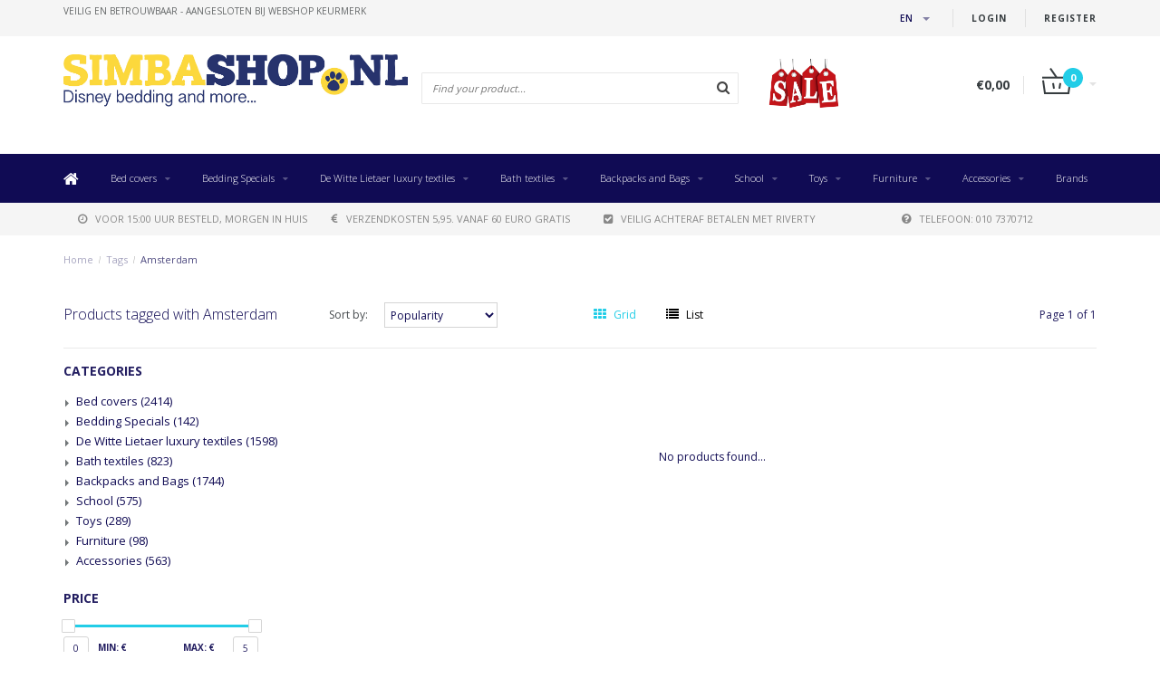

--- FILE ---
content_type: text/html;charset=utf-8
request_url: https://www.simbashop.nl/en/tags/amsterdam/
body_size: 15558
content:
<!DOCTYPE html>
<html lang="en">
  <head>
    
    <!--
        
        Theme Fusion | v1.5 | 06-2016
        Theme designed and created by Dyvelopment - We are true e-commerce heroes!
        
        For custom Lightspeed eCom work like custom design or development,
        please contact us at www.dyvelopment.nl
        
    -->
    
    <meta charset="utf-8"/>
<!-- [START] 'blocks/head.rain' -->
<!--

  (c) 2008-2026 Lightspeed Netherlands B.V.
  http://www.lightspeedhq.com
  Generated: 22-01-2026 @ 08:34:35

-->
<link rel="canonical" href="https://www.simbashop.nl/en/tags/amsterdam/"/>
<link rel="alternate" href="https://www.simbashop.nl/en/index.rss" type="application/rss+xml" title="New products"/>
<meta name="robots" content="noodp,noydir"/>
<link href="https://www.simbashop.nl/nl/" rel="publisher"/>
<meta name="google-site-verification" content="3d3b0f35960e0920"/>
<meta name="google-site-verification" content="5n4bB9YjmtJbrPh7bUZtH_diQuBNnTdEsQi2x5Ro1L0"/>
<meta name="google-site-verification" content="XF5EXtOllxNCbckyavwR0cQLrTURzRjXfVRpusRYTfU"/>
<meta name="google-site-verification" content="dkyw_R2uRU3Na5E_nMangH_CBFNH6Uo77fusrQGZPdg"/>
<meta property="og:url" content="https://www.simbashop.nl/en/tags/amsterdam/?source=facebook"/>
<meta property="og:site_name" content="SimbaShop.nl"/>
<meta property="og:title" content="Amsterdam"/>
<meta property="og:description" content="Specialist in licenced beach towels, quilt covers, fitted sheets and photo wallpaper, especially for the children&#039;s room. All the new Disney characters like Fro"/>
<!--[if lt IE 9]>
<script src="https://cdn.webshopapp.com/assets/html5shiv.js?2025-02-20"></script>
<![endif]-->
<!-- [END] 'blocks/head.rain' -->
    <title>Amsterdam - SimbaShop.nl</title>
    <meta name="description" content="Specialist in licenced beach towels, quilt covers, fitted sheets and photo wallpaper, especially for the children&#039;s room. All the new Disney characters like Fro">
    <meta name="keywords" content="Amsterdam, Beach towels, towel, quilt cover, quilts, cushions, pillows, plaids, fleeceplaids, poncho, bath clothes, football, backpack, children&#039;s room, Disney, Barcelona, One Direction,Paul Frank,Cars,CocaCola,Hello Kitty,Planes,Spiderman,Superman">
    <meta http-equiv="X-UA-Compatible" content="IE=edge">
    <meta name="viewport" content="width=device-width, initial-scale=1.0, maximum-scale=1.0" />
    <meta name="apple-mobile-web-app-capable" content="yes">
    <meta name="apple-mobile-web-app-status-bar-style" content="black">    
    
    <link href="//maxcdn.bootstrapcdn.com/font-awesome/4.7.0/css/font-awesome.min.css" rel="stylesheet">
    <link rel="shortcut icon" href="https://cdn.webshopapp.com/shops/21980/themes/21763/assets/favicon.ico?20250219140816" type="image/x-icon">
    
        <link href='https://fonts.googleapis.com/css?family=Open%20Sans:400,300,600,700' rel='stylesheet' type='text/css'>
    <link href='https://fonts.googleapis.com/css?family=Open%20Sans:400,300,600,700' rel='stylesheet' type='text/css'>
        
    <link rel="shortcut icon" href="https://cdn.webshopapp.com/shops/21980/themes/21763/assets/favicon.ico?20250219140816" type="image/x-icon"> 
    <link rel="stylesheet" href="https://cdn.webshopapp.com/shops/21980/themes/21763/assets/bootstrap-min-310.css?2026010411410720201124165648">
        <link rel="stylesheet" href="https://cdn.webshopapp.com/shops/21980/themes/21763/assets/style-min.css?2026010411410720201124165648">
        <!--<link rel="stylesheet" href="https://cdn.webshopapp.com/shops/21980/themes/21763/assets/productpagina.css?2026010411410720201124165648">-->
    <!--<link rel="stylesheet" href="https://cdn.webshopapp.com/shops/21980/themes/21763/assets/media-queries.css?2026010411410720201124165648">-->
    <link rel="stylesheet" href="https://cdn.webshopapp.com/shops/21980/themes/21763/assets/lightgallery.css?2026010411410720201124165648">
    <link rel="stylesheet" href="https://cdn.webshopapp.com/shops/21980/themes/21763/assets/settings.css?2026010411410720201124165648">  
    <link rel="stylesheet" href="https://cdn.webshopapp.com/shops/21980/themes/21763/assets/custom.css?2026010411410720201124165648">
    
    <!--[if lt IE 9]>
    <link rel="stylesheet" href="https://cdn.webshopapp.com/shops/21980/themes/21763/assets/lowie8.css?2026010411410720201124165648">
    <![endif]-->
    
    <script src="https://cdn.webshopapp.com/assets/jquery-1-9-1.js?2025-02-20"></script>
    <script src="https://cdn.webshopapp.com/assets/jquery-ui-1-10-1.js?2025-02-20"></script>
    <!-- <script src="https://cdn.webshopapp.com/shops/21980/themes/21763/assets/jquery-migrate-1-1-1-min.js?2026010411410720201124165648"></script> -->
    <!--<script src="https://cdn.webshopapp.com/shops/21980/themes/21763/assets/bootstrap.js?2026010411410720201124165648"></script>-->
    <script src="https://cdn.webshopapp.com/shops/21980/themes/21763/assets/bootstrap-min-310.js?2026010411410720201124165648"></script>
    <script src="https://cdn.webshopapp.com/shops/21980/themes/21763/assets/global.js?2026010411410720201124165648"></script>
    <!-- <script src="https://cdn.webshopapp.com/shops/21980/themes/21763/assets/jcarousel.js?2026010411410720201124165648"></script> -->
    
    <script src="https://cdn.webshopapp.com/assets/gui.js?2025-02-20"></script>
    
    <!--<script src="https://cdn.webshopapp.com/shops/21980/themes/21763/assets/ekko-lightbox.js?2026010411410720201124165648"></script>-->
    <!--<script src="https://cdn.webshopapp.com/shops/21980/themes/21763/assets/select2optionpicker.js?2026010411410720201124165648"></script>-->
    <script src="https://cdn.webshopapp.com/shops/21980/themes/21763/assets/lightgallery-min.js?2026010411410720201124165648"></script>  
    <script src="https://cdn.webshopapp.com/shops/21980/themes/21763/assets/jquery-flexslider-min.js?2026010411410720201124165648"></script>
    <!-- <script src="https://cdn.webshopapp.com/shops/21980/themes/21763/assets/jquery-scrolltofixed-min.js?2026010411410720201124165648"></script> -->
    
    <script>
      function doMath() {
                   var sum = 0;
          document.write(sum);
         }
         
         var tNavigation = 'Navigation';
         var tHome = 'Home';
         var sUrl = 'https://www.simbashop.nl/en/';
    </script>
      </head>
  <body class="lang-en">
    
    <header>
  
  <!-- SLIDGE TOGGLE -->
  <div class="slidetoggle col-xs-12">
    <div class="container-fluid">
      <div class="row">
        
        <!-- INLOGGEN -->
        <div class="hidden-xs col-xs-12 col-sm-6 col-md-4">
          <div class="well">
                        <h3><a title="My account" rel="nofollow">Login</a></h3>
            <div class="login">
              <form action="https://www.simbashop.nl/en/account/loginPost/" method="post" id="form_login">
                <input type="hidden" name="key" value="b686cd06abd6990f376c1fd7ff4672db">
                <div class="input">
                  <input type="hidden" name="type" value="login">
                  <input type="text" name="email" value="Email" onfocus="if(this.value=='Email'){this.value='';};">
                  <input type="password" name="password" value="Password" onfocus="if(this.value=='Password'){this.value='';};">
                </div>
                <div class="register">
                  <div class="btn"><a href="#" onclick="$('#form_login').submit();" title="Login">Login</a></div>
                  <a class="forgot-password" title="Forgot your password?" href="https://www.simbashop.nl/en/account/password/">Forgot your password?</a>
                  <div class="clear"></div>
                </div>
              </form>
            </div>
                      </div>
        </div>
        <!-- /INLOGGEN -->
        
        <!-- REGISTER -->
        <div class="hidden-xs col-xs-12 col-sm-6 col-md-4">
          <div class="well">
            <h3><a title="My account">Register</a></h3>
                        <div class="register-intro">
              By creating an account with our store, you will be able to move through the checkout process faster, store multiple addresses, view and track your orders in your account, and more.
            </div>
            <div class="register">
              <div class="new"><a class="btn" href="https://www.simbashop.nl/en/account/register/" title="Register">Register</a></div>
            </div>
                      </div>
        </div>
        <!-- /REGISTER -->
        
        <!-- PAYMENT METHODS -->
        <div class="hidden-xs hidden-sm col-xs-12 col-md-4">
          <div class="well">
            <h3><a title="Payment methods">Payment methods</a></h3>
            <div class="payment-logos">
                            <a href="https://www.simbashop.nl/en/service/payment-methods/" title="Payment methods" class="payment-icons icon-payment-afterpay_nl_b2c_digital_invoice"></a>
                            <a href="https://www.simbashop.nl/en/service/payment-methods/" title="Payment methods" class="payment-icons icon-payment-belfius"></a>
                            <a href="https://www.simbashop.nl/en/service/payment-methods/" title="Payment methods" class="payment-icons icon-payment-ideal"></a>
                            <a href="https://www.simbashop.nl/en/service/payment-methods/" title="Payment methods" class="payment-icons icon-payment-paypal"></a>
                            <a href="https://www.simbashop.nl/en/service/payment-methods/" title="Payment methods" class="payment-icons icon-payment-mistercash"></a>
                            <a href="https://www.simbashop.nl/en/service/payment-methods/" title="Payment methods" class="payment-icons icon-payment-mastercard"></a>
                            <a href="https://www.simbashop.nl/en/service/payment-methods/" title="Payment methods" class="payment-icons icon-payment-visa"></a>
                            <a href="https://www.simbashop.nl/en/service/payment-methods/" title="Payment methods" class="payment-icons icon-payment-maestro"></a>
                            <a href="https://www.simbashop.nl/en/service/payment-methods/" title="Payment methods" class="payment-icons icon-payment-afterpay_be_b2c_digital_invoice"></a>
                            <a href="https://www.simbashop.nl/en/service/payment-methods/" title="Payment methods" class="payment-icons icon-payment-banktransfer"></a>
                
            </div>
          </div>
        </div>
        <!-- /PAYMENT METHODS -->
        
        <!-- MINICART -->
        <div class="hidden-sm hidden-md hidden-lg col-xs-12 minicart">
          <div class="well">
            
            <h3><a href="https://www.simbashop.nl/en/cart/" title="Cart">Cart</a></h3>
            <div class="overview">
                              
            </div>
            
                        <div class="sum">
              No products found
            </div>
                 
            
          </div>
        </div>
        <!-- /MINICART -->
        
      </div>
    </div>
  </div>
  <!-- /SLIDGE TOGGLE -->
  
  <!-- TOP -->
  <div class="top">
    <div class="container-fluid">
      
      <!-- TOPLINKS -->
      <ul class="hidden-xs toplinks">
                <li><a class="button-open" data-slide="slidetoggle" title="login">Login</a></li>
        <li><a class="button-open" data-slide="slidetoggle" title="My account">Register</a></li>
              </ul>
      <!-- /TOPLINKS -->
      
      <!-- MINICART BUTTON XS -->
      <div class="hidden-sm hidden-md hidden-lg minicart-button">
        <a class="button-open" data-slide="slidetoggle" title="login"><span class="cart"></span><span class="quanti">          
          
          <script>doMath();</script>  Articles </span><i class="caret"></i></a>
      </div>
      <!-- /MINICART BUTTON XS -->
      
      <!-- LANGUAGE DROPDOWN -->
      <div class="dropdowns">  
                <div class="tui-dropdown language">
          <span class="language-first language-en"><span>en</span> <i class="caret"></i></span>
          <ul>
                        
                                                                                    
  	<li class="language language-nl">
	<a href="https://www.simbashop.nl/nl/go/category/"  lang="nl" title="Nederlands">Nederlands <span></span></a>
	</li>
  	<li class="language language-de">
	<a href="https://www.simbashop.nl/de/go/category/"  lang="de" title="Deutsch">Deutsch <span></span></a>
	</li>
  	<li class="language language-en">
	<a href="https://www.simbashop.nl/en/go/category/" class="active" lang="en" title="English">English <span></span></a>
	</li>
  	<li class="language language-fr">
	<a href="https://www.simbashop.nl/fr/go/category/"  id="last" lang="fr" title="Français">Français <span></span></a>
	</li>
            </ul>
        </div>
                      </div>
      <!-- /LANGUAGE DROPDOWN -->
      
      <!-- USP -->
            <div class="hidden-xs usptopbar">
        <p class="usp"><a href="http://www.keurmerk.info/Leden_Partners/LidDetails/11029">veilig en betrouwbaar - Aangesloten bij Webshop Keurmerk</a></p>
      </div>
            <!-- /USP -->
      
    </div>
  </div>
  <!-- /TOP -->
  
  <!-- HEADER MAIN -->
  <div class="header-main-bar">
    <div class="container-fluid">
      
      <!-- LOGO -->
      <div class="logo col-xs-12 col-md-4 nopadding">
        <a class="navbar-logo" href="https://www.simbashop.nl/en/"><img class="img-responsive" src="https://cdn.webshopapp.com/shops/21980/themes/21763/assets/logo.png?20250219140816" alt="Logo"></a>
      </div>
      <!-- /LOGO -->
      
      <!-- ZOEKFUNCTIE -->  
      <div class="col-xs-12 col-sm-9 col-md-4" id="search">
        <div class="search tui clearfix">
          
          <form action="https://www.simbashop.nl/en/search/" id="searched" method="get">
            <input type="text" class="sticky-search-field" name="q" autocomplete="off" value="" placeholder="Find your product...">
            <a class="btn search" onclick="$('#searched').submit(); return false;" href="#"><i class="fa fa-search"></i></a>
          </form>
          
          <div class="autocomplete">
            <div class="products products-livesearch"></div>
            <div class="more"><a href="#">View all results <span>(0)</span></a></div>
            <div class="notfound">No products found...</div>
          </div>
          
        </div>         
      </div>
      <!-- /ZOEKFUNCTIE --> 
      
      <!-- KEURMERK --> 
      <div class="hidden-xs hidden-sm col-md-2" id="keurmerk">
                <div class="keurmerk-inner">
          <a href="https://www.simbashop.nl/nl/tags/sale/" target="_blank">          <img class="img-responsive" src="https://cdn.webshopapp.com/shops/21980/themes/21763/assets/keurmerk.png?20250219140816" alt="Logo">
          </a>        </div>
              </div>
      <!-- /KEURMERK --> 
      
      <!-- MINICART -->
      <div class="hidden-xs col-sm-3 col-md-2" id="cart">
        
        <div class="total">
          <a href="https://www.simbashop.nl/en/cart/">
            <strong>€0,00</strong>
            <div class="quantity">
                            <script>doMath();</script>
            </div>
          </a>
        </div>
        
        
        <div class="overview">
          
          <span class="carttitle"><strong>My cart</strong> (<script>doMath();</script> Articles)</span>
          
          <div class="products">
                    
            
          </div>
          
                    <div class="sum">No products found</div>
                    
        </div>
      </div>
      <!-- /MINICART -->
      
    </div>   
  </div>
  <!-- /HEADER MAIN -->
  
  <!-- NAVBAR -->
    <!-- /NAVBAR -->
  
<div class="" id="navbar">
  <div class="container-fluid">
    <div class="row">
      <div class="col-md-12">
        <nav>
          <ul class="multimenu">
        <li class="hidden-sm hidden-xs hidden-xxs"><a href="https://www.simbashop.nl/en/"><i class="fa fa-home home-icon" aria-hidden="true"></i></a></li>
        
                <li>
          <a href="https://www.simbashop.nl/en/bed-covers/" class="dropdown">Bed covers</a>
          
                    <span class="opensub visible-sm visible-xs visible-xxs"><i class="fa fa-plus-circle"></i></span>
                    
          
                    <ul class="sub1">
            <li class="category-header">Bed covers</li>
            <li style="padding: 10px 25px 25px 25px;">
              <div class="row">
              
                                                <div class="col-md-9 col-sm-12 maxheight">
                                
                <div class="row">
                
                                                      <div class="col-md-3 sub-holder">
                      <span class="maincat"><a href="https://www.simbashop.nl/en/bed-covers/single-140x200cm/">Single 140x200cm</a></span>
                      
                                          </div>
                    
                                                          <div class="col-md-3 sub-holder">
                      <span class="maincat"><a href="https://www.simbashop.nl/en/bed-covers/double-200x200cm/">Double 200x200cm</a></span>
                      
                                          </div>
                    
                                                          <div class="col-md-3 sub-holder">
                      <span class="maincat"><a href="https://www.simbashop.nl/en/bed-covers/king-size-240x220cm/">King size 240x220cm</a></span>
                      
                                          </div>
                    
                                                          <div class="col-md-3 sub-holder">
                      <span class="maincat"><a href="https://www.simbashop.nl/en/bed-covers/hotel-size-260x240cm/">Hotel size 260x240cm</a></span>
                      
                                          </div>
                    
                                          <div class="cf"></div>
                                                          <div class="col-md-3 sub-holder">
                      <span class="maincat"><a href="https://www.simbashop.nl/en/bed-covers/fitted-sheets/">Fitted sheets</a></span>
                      
                                              <ul class="sub2">
                                                    <li>
                            <a href="https://www.simbashop.nl/en/"></a>
                                                      </li>
                                                    <li>
                            <a href="https://www.simbashop.nl/en/bed-covers/fitted-sheets/fitted-sheets-180x200cm/">Fitted sheets 180x200cm</a>
                                                      </li>
                                                  </ul>
                                          </div>
                    
                                                          <div class="col-md-3 sub-holder">
                      <span class="maincat"><a href="https://www.simbashop.nl/en/bed-covers/baby-100x135cm/">Baby 100x135cm</a></span>
                      
                                          </div>
                    
                                                          <div class="col-md-3 sub-holder">
                      <span class="maincat"><a href="https://www.simbashop.nl/en/bed-covers/children-120x150cm/">Children 120x150cm</a></span>
                      
                                          </div>
                    
                                                          <div class="col-md-3 sub-holder">
                      <span class="maincat"><a href="https://www.simbashop.nl/en/bed-covers/sprei/">Sprei</a></span>
                      
                                          </div>
                    
                                          <div class="cf"></div>
                                                          <div class="col-md-3 sub-holder">
                      <span class="maincat"><a href="https://www.simbashop.nl/en/bed-covers/set-quilt-cover-fitted-sheet/">Set quilt cover + fitted sheet</a></span>
                      
                                          </div>
                    
                                                          <div class="col-md-3 sub-holder">
                      <span class="maincat"><a href="https://www.simbashop.nl/en/bed-covers/childrens-sleeping-bag/">Children&#039;s sleeping bag</a></span>
                      
                                          </div>
                    
                                                          <div class="col-md-3 sub-holder">
                      <span class="maincat"><a href="https://www.simbashop.nl/en/bed-covers/duvet-pillow-set/">Duvet + pillow set</a></span>
                      
                                          </div>
                    
                                                          <div class="col-md-3 sub-holder">
                      <span class="maincat"><a href="https://www.simbashop.nl/en/bed-covers/pillow/">Pillow</a></span>
                      
                                          </div>
                    
                                          <div class="cf"></div>
                                                                      </div>
                </div>
              
                                <div class="col-md-3 hidden-sm hidden-xs">
                  <a href="https://www.simbashop.nl/nl/"><img src="https://cdn.webshopapp.com/shops/21980/themes/21763/assets/highlight-image.png?20250219140816" alt="Simba Shop"></a>
                </div>
                              
              </div>
              
            </li>
          </ul>
          
        </li>
                <li>
          <a href="https://www.simbashop.nl/en/bedding-specials/" class="dropdown">Bedding Specials</a>
          
                    <span class="opensub visible-sm visible-xs visible-xxs"><i class="fa fa-plus-circle"></i></span>
                    
          
                    <ul class="sub1">
            <li class="category-header">Bedding Specials</li>
            <li style="padding: 10px 25px 25px 25px;">
              <div class="row">
              
                                                <div class="col-md-9 col-sm-12 maxheight">
                                
                <div class="row">
                
                                                      <div class="col-md-3 sub-holder">
                      <span class="maincat"><a href="https://www.simbashop.nl/en/bedding-specials/matt-rose-linen-bedding/">Matt &amp; Rose Linen bedding</a></span>
                      
                                          </div>
                    
                                                          <div class="col-md-3 sub-holder">
                      <span class="maincat"><a href="https://www.simbashop.nl/en/bedding-specials/pillowcases-mix-match/">Pillowcases Mix &amp; Match</a></span>
                      
                                          </div>
                    
                                                          <div class="col-md-3 sub-holder">
                      <span class="maincat"><a href="https://www.simbashop.nl/en/bedding-specials/matt-rose-washed-cotton/">Matt &amp; Rose Washed Cotton</a></span>
                      
                                          </div>
                    
                                                          <div class="col-md-3 sub-holder">
                      <span class="maincat"><a href="https://www.simbashop.nl/en/bedding-specials/torres-novas-est-1845/">Torres Novas est. 1845</a></span>
                      
                                          </div>
                    
                                          <div class="cf"></div>
                                                          <div class="col-md-3 sub-holder">
                      <span class="maincat"><a href="https://www.simbashop.nl/en/bedding-specials/matt-rose-muslin-cotton/">Matt &amp; Rose Muslin Cotton</a></span>
                      
                                          </div>
                    
                                                          <div class="col-md-3 sub-holder">
                      <span class="maincat"><a href="https://www.simbashop.nl/en/bedding-specials/matt-rose-fitted-sheet/">Matt &amp; Rose fitted sheet</a></span>
                      
                                          </div>
                    
                                                                      </div>
                </div>
              
                                <div class="col-md-3 hidden-sm hidden-xs">
                  <a href="https://www.simbashop.nl/nl/"><img src="https://cdn.webshopapp.com/shops/21980/themes/21763/assets/highlight-image.png?20250219140816" alt="Simba Shop"></a>
                </div>
                              
              </div>
              
            </li>
          </ul>
          
        </li>
                <li>
          <a href="https://www.simbashop.nl/en/de-witte-lietaer-luxury-textiles/" class="dropdown">De Witte Lietaer luxury textiles</a>
          
                    <span class="opensub visible-sm visible-xs visible-xxs"><i class="fa fa-plus-circle"></i></span>
                    
          
                    <ul class="sub1">
            <li class="category-header">De Witte Lietaer luxury textiles</li>
            <li style="padding: 10px 25px 25px 25px;">
              <div class="row">
              
                                                <div class="col-md-9 col-sm-12 maxheight">
                                
                <div class="row">
                
                                                      <div class="col-md-3 sub-holder">
                      <span class="maincat"><a href="https://www.simbashop.nl/en/de-witte-lietaer-luxury-textiles/single-140x200cm/">Single 140x200cm</a></span>
                      
                                          </div>
                    
                                                          <div class="col-md-3 sub-holder">
                      <span class="maincat"><a href="https://www.simbashop.nl/en/de-witte-lietaer-luxury-textiles/2-person-200x200cm/">2-person 200x200cm</a></span>
                      
                                          </div>
                    
                                                          <div class="col-md-3 sub-holder">
                      <span class="maincat"><a href="https://www.simbashop.nl/en/de-witte-lietaer-luxury-textiles/lits-jumeaux-240x220cm/">Lits Jumeaux 240x220cm</a></span>
                      
                                          </div>
                    
                                                          <div class="col-md-3 sub-holder">
                      <span class="maincat"><a href="https://www.simbashop.nl/en/de-witte-lietaer-luxury-textiles/hotel-size-260x240cm/">Hotel Size 260x240cm</a></span>
                      
                                          </div>
                    
                                          <div class="cf"></div>
                                                          <div class="col-md-3 sub-holder">
                      <span class="maincat"><a href="https://www.simbashop.nl/en/de-witte-lietaer-luxury-textiles/duvet/">Duvet</a></span>
                      
                                          </div>
                    
                                                          <div class="col-md-3 sub-holder">
                      <span class="maincat"><a href="https://www.simbashop.nl/en/de-witte-lietaer-luxury-textiles/fitted-sheets-90x200cm/">Fitted sheets 90x200cm</a></span>
                      
                                          </div>
                    
                                                          <div class="col-md-3 sub-holder">
                      <span class="maincat"><a href="https://www.simbashop.nl/en/de-witte-lietaer-luxury-textiles/fitted-sheets-140x200cm/">Fitted Sheets 140x200cm</a></span>
                      
                                          </div>
                    
                                                          <div class="col-md-3 sub-holder">
                      <span class="maincat"><a href="https://www.simbashop.nl/en/de-witte-lietaer-luxury-textiles/fitted-sheets-160-x-200-cm/">Fitted sheets 160 x 200 cm</a></span>
                      
                                          </div>
                    
                                          <div class="cf"></div>
                                                          <div class="col-md-3 sub-holder">
                      <span class="maincat"><a href="https://www.simbashop.nl/en/de-witte-lietaer-luxury-textiles/fitted-sheets-180x200cm/">Fitted sheets 180x200cm</a></span>
                      
                                          </div>
                    
                                                          <div class="col-md-3 sub-holder">
                      <span class="maincat"><a href="https://www.simbashop.nl/en/de-witte-lietaer-luxury-textiles/flat-sheet-flat-sheet-set-with-pillow-cases/">Flat sheet / flat sheet set with pillow cases</a></span>
                      
                                          </div>
                    
                                                          <div class="col-md-3 sub-holder">
                      <span class="maincat"><a href="https://www.simbashop.nl/en/de-witte-lietaer-luxury-textiles/washcloth/">Washcloth</a></span>
                      
                                          </div>
                    
                                                          <div class="col-md-3 sub-holder">
                      <span class="maincat"><a href="https://www.simbashop.nl/en/de-witte-lietaer-luxury-textiles/guest-towel/">Guest towel</a></span>
                      
                                          </div>
                    
                                          <div class="cf"></div>
                                                          <div class="col-md-3 sub-holder">
                      <span class="maincat"><a href="https://www.simbashop.nl/en/de-witte-lietaer-luxury-textiles/towel/">Towel</a></span>
                      
                                          </div>
                    
                                                          <div class="col-md-3 sub-holder">
                      <span class="maincat"><a href="https://www.simbashop.nl/en/de-witte-lietaer-luxury-textiles/bath-towel/">Bath towel</a></span>
                      
                                          </div>
                    
                                                          <div class="col-md-3 sub-holder">
                      <span class="maincat"><a href="https://www.simbashop.nl/en/de-witte-lietaer-luxury-textiles/shower-towel/">Shower towel</a></span>
                      
                                          </div>
                    
                                                          <div class="col-md-3 sub-holder">
                      <span class="maincat"><a href="https://www.simbashop.nl/en/de-witte-lietaer-luxury-textiles/kitchen-towels/">Kitchen towels</a></span>
                      
                                          </div>
                    
                                          <div class="cf"></div>
                                                          <div class="col-md-3 sub-holder">
                      <span class="maincat"><a href="https://www.simbashop.nl/en/de-witte-lietaer-luxury-textiles/pillows/">Pillows</a></span>
                      
                                          </div>
                    
                                                          <div class="col-md-3 sub-holder">
                      <span class="maincat"><a href="https://www.simbashop.nl/en/de-witte-lietaer-luxury-textiles/pillowcase-60-x-70-cm/">Pillowcase 60 x 70 cm</a></span>
                      
                                          </div>
                    
                                                          <div class="col-md-3 sub-holder">
                      <span class="maincat"><a href="https://www.simbashop.nl/en/de-witte-lietaer-luxury-textiles/pillowcase-50-x-70-cm/">Pillowcase 50 x 70 cm</a></span>
                      
                                          </div>
                    
                                                          <div class="col-md-3 sub-holder">
                      <span class="maincat"><a href="https://www.simbashop.nl/en/de-witte-lietaer-luxury-textiles/pillowcase-63-x-63-cm/">Pillowcase 63 x 63 cm</a></span>
                      
                                          </div>
                    
                                          <div class="cf"></div>
                                                          <div class="col-md-3 sub-holder">
                      <span class="maincat"><a href="https://www.simbashop.nl/en/de-witte-lietaer-luxury-textiles/pillowcase-40-x-40-cm/">Pillowcase 40 x 40 cm</a></span>
                      
                                          </div>
                    
                                                          <div class="col-md-3 sub-holder">
                      <span class="maincat"><a href="https://www.simbashop.nl/en/de-witte-lietaer-luxury-textiles/bath-mat/">Bath mat</a></span>
                      
                                          </div>
                    
                                                          <div class="col-md-3 sub-holder">
                      <span class="maincat"><a href="https://www.simbashop.nl/en/de-witte-lietaer-luxury-textiles/hammam-towels/">Hammam towels</a></span>
                      
                                          </div>
                    
                                                          <div class="col-md-3 sub-holder">
                      <span class="maincat"><a href="https://www.simbashop.nl/en/de-witte-lietaer-luxury-textiles/poncho-fleece/">Poncho Fleece</a></span>
                      
                                          </div>
                    
                                          <div class="cf"></div>
                                                          <div class="col-md-3 sub-holder">
                      <span class="maincat"><a href="https://www.simbashop.nl/en/de-witte-lietaer-luxury-textiles/bathrobes/">Bathrobes</a></span>
                      
                                          </div>
                    
                                                          <div class="col-md-3 sub-holder">
                      <span class="maincat"><a href="https://www.simbashop.nl/en/de-witte-lietaer-luxury-textiles/sauna-beach-towel-200cm/">Sauna / Beach towel 200cm</a></span>
                      
                                          </div>
                    
                                                          <div class="col-md-3 sub-holder">
                      <span class="maincat"><a href="https://www.simbashop.nl/en/de-witte-lietaer-luxury-textiles/tablecloths/">Tablecloths</a></span>
                      
                                          </div>
                    
                                                          <div class="col-md-3 sub-holder">
                      <span class="maincat"><a href="https://www.simbashop.nl/en/de-witte-lietaer-luxury-textiles/fleece-blanket/">Fleece blanket</a></span>
                      
                                          </div>
                    
                                          <div class="cf"></div>
                                                          <div class="col-md-3 sub-holder">
                      <span class="maincat"><a href="https://www.simbashop.nl/en/"></a></span>
                      
                                          </div>
                    
                                                          <div class="col-md-3 sub-holder">
                      <span class="maincat"><a href="https://www.simbashop.nl/en/"></a></span>
                      
                                          </div>
                    
                                                          <div class="col-md-3 sub-holder">
                      <span class="maincat"><a href="https://www.simbashop.nl/en/"></a></span>
                      
                                          </div>
                    
                                                          <div class="col-md-3 sub-holder">
                      <span class="maincat"><a href="https://www.simbashop.nl/en/de-witte-lietaer-luxury-textiles/slippers-socks/">Slippers / Socks</a></span>
                      
                                          </div>
                    
                                          <div class="cf"></div>
                                                                      </div>
                </div>
              
                                <div class="col-md-3 hidden-sm hidden-xs">
                  <a href="https://www.simbashop.nl/nl/"><img src="https://cdn.webshopapp.com/shops/21980/themes/21763/assets/highlight-image.png?20250219140816" alt="Simba Shop"></a>
                </div>
                              
              </div>
              
            </li>
          </ul>
          
        </li>
                <li>
          <a href="https://www.simbashop.nl/en/bath-textiles/" class="dropdown">Bath textiles</a>
          
                    <span class="opensub visible-sm visible-xs visible-xxs"><i class="fa fa-plus-circle"></i></span>
                    
          
                    <ul class="sub1">
            <li class="category-header">Bath textiles</li>
            <li style="padding: 10px 25px 25px 25px;">
              <div class="row">
              
                                                <div class="col-md-9 col-sm-12 maxheight">
                                
                <div class="row">
                
                                                      <div class="col-md-3 sub-holder">
                      <span class="maincat"><a href="https://www.simbashop.nl/en/bath-textiles/bathrobes/">bathrobes</a></span>
                      
                                          </div>
                    
                                                          <div class="col-md-3 sub-holder">
                      <span class="maincat"><a href="https://www.simbashop.nl/en/bath-textiles/ponchos/">Ponchos</a></span>
                      
                                          </div>
                    
                                                          <div class="col-md-3 sub-holder">
                      <span class="maincat"><a href="https://www.simbashop.nl/en/bath-textiles/torres-novas-luxury-bath-textiles/">Torres Novas Luxury Bath Textiles</a></span>
                      
                                          </div>
                    
                                                          <div class="col-md-3 sub-holder">
                      <span class="maincat"><a href="https://www.simbashop.nl/en/bath-textiles/beach-towels/">Beach towels</a></span>
                      
                                          </div>
                    
                                          <div class="cf"></div>
                                                          <div class="col-md-3 sub-holder">
                      <span class="maincat"><a href="https://www.simbashop.nl/en/bath-textiles/bath-mat/">Bath mat</a></span>
                      
                                          </div>
                    
                                                                      </div>
                </div>
              
                                <div class="col-md-3 hidden-sm hidden-xs">
                  <a href="https://www.simbashop.nl/nl/"><img src="https://cdn.webshopapp.com/shops/21980/themes/21763/assets/highlight-image.png?20250219140816" alt="Simba Shop"></a>
                </div>
                              
              </div>
              
            </li>
          </ul>
          
        </li>
                <li>
          <a href="https://www.simbashop.nl/en/backpacks-and-bags/" class="dropdown">Backpacks and Bags</a>
          
                    <span class="opensub visible-sm visible-xs visible-xxs"><i class="fa fa-plus-circle"></i></span>
                    
          
                    <ul class="sub1">
            <li class="category-header">Backpacks and Bags</li>
            <li style="padding: 10px 25px 25px 25px;">
              <div class="row">
              
                                                <div class="col-md-9 col-sm-12 maxheight">
                                
                <div class="row">
                
                                                      <div class="col-md-3 sub-holder">
                      <span class="maincat"><a href="https://www.simbashop.nl/en/backpacks-and-bags/backpacks/">Backpacks</a></span>
                      
                                          </div>
                    
                                                          <div class="col-md-3 sub-holder">
                      <span class="maincat"><a href="https://www.simbashop.nl/en/backpacks-and-bags/shoulder-bags/">Shoulder Bags</a></span>
                      
                                          </div>
                    
                                                          <div class="col-md-3 sub-holder">
                      <span class="maincat"><a href="https://www.simbashop.nl/en/backpacks-and-bags/sports-bags/">Sports Bags</a></span>
                      
                                          </div>
                    
                                                          <div class="col-md-3 sub-holder">
                      <span class="maincat"><a href="https://www.simbashop.nl/en/backpacks-and-bags/gymbags/">Gymbags</a></span>
                      
                                          </div>
                    
                                          <div class="cf"></div>
                                                          <div class="col-md-3 sub-holder">
                      <span class="maincat"><a href="https://www.simbashop.nl/en/backpacks-and-bags/toilet-bags/">Toilet Bags</a></span>
                      
                                          </div>
                    
                                                          <div class="col-md-3 sub-holder">
                      <span class="maincat"><a href="https://www.simbashop.nl/en/backpacks-and-bags/trolleys/">Trolleys</a></span>
                      
                                          </div>
                    
                                                          <div class="col-md-3 sub-holder">
                      <span class="maincat"><a href="https://www.simbashop.nl/en/backpacks-and-bags/wallets/">Wallets</a></span>
                      
                                          </div>
                    
                                                          <div class="col-md-3 sub-holder">
                      <span class="maincat"><a href="https://www.simbashop.nl/en/backpacks-and-bags/toddler-backpack/">Toddler Backpack</a></span>
                      
                                          </div>
                    
                                          <div class="cf"></div>
                                                          <div class="col-md-3 sub-holder">
                      <span class="maincat"><a href="https://www.simbashop.nl/en/backpacks-and-bags/belt-bag/">Belt bag</a></span>
                      
                                          </div>
                    
                                                          <div class="col-md-3 sub-holder">
                      <span class="maincat"><a href="https://www.simbashop.nl/en/backpacks-and-bags/cooler-bag/">Cooler bag</a></span>
                      
                                          </div>
                    
                                                          <div class="col-md-3 sub-holder">
                      <span class="maincat"><a href="https://www.simbashop.nl/en/backpacks-and-bags/baggage-label/">Baggage Label</a></span>
                      
                                          </div>
                    
                                                                      </div>
                </div>
              
                                <div class="col-md-3 hidden-sm hidden-xs">
                  <a href="https://www.simbashop.nl/nl/"><img src="https://cdn.webshopapp.com/shops/21980/themes/21763/assets/highlight-image.png?20250219140816" alt="Simba Shop"></a>
                </div>
                              
              </div>
              
            </li>
          </ul>
          
        </li>
                <li>
          <a href="https://www.simbashop.nl/en/school/" class="dropdown">School</a>
          
                    <span class="opensub visible-sm visible-xs visible-xxs"><i class="fa fa-plus-circle"></i></span>
                    
          
                    <ul class="sub1">
            <li class="category-header">School</li>
            <li style="padding: 10px 25px 25px 25px;">
              <div class="row">
              
                                                <div class="col-md-9 col-sm-12 maxheight">
                                
                <div class="row">
                
                                                      <div class="col-md-3 sub-holder">
                      <span class="maincat"><a href="https://www.simbashop.nl/en/school/cases/">case&#039;s</a></span>
                      
                                          </div>
                    
                                                          <div class="col-md-3 sub-holder">
                      <span class="maincat"><a href="https://www.simbashop.nl/en/school/pens-pencils/">Pens / Pencils</a></span>
                      
                                          </div>
                    
                                                          <div class="col-md-3 sub-holder">
                      <span class="maincat"><a href="https://www.simbashop.nl/en/school/folders-and-booklets/">Folders and booklets</a></span>
                      
                                          </div>
                    
                                                          <div class="col-md-3 sub-holder">
                      <span class="maincat"><a href="https://www.simbashop.nl/en/school/eat-drink/">Eat Drink</a></span>
                      
                                          </div>
                    
                                          <div class="cf"></div>
                                                          <div class="col-md-3 sub-holder">
                      <span class="maincat"><a href="https://www.simbashop.nl/en/school/lunch-box/">Lunch box</a></span>
                      
                                          </div>
                    
                                                          <div class="col-md-3 sub-holder">
                      <span class="maincat"><a href="https://www.simbashop.nl/en/school/care/">Care</a></span>
                      
                                          </div>
                    
                                                          <div class="col-md-3 sub-holder">
                      <span class="maincat"><a href="https://www.simbashop.nl/en/school/bottle/">Bottle</a></span>
                      
                                          </div>
                    
                                                                      </div>
                </div>
              
                                <div class="col-md-3 hidden-sm hidden-xs">
                  <a href="https://www.simbashop.nl/nl/"><img src="https://cdn.webshopapp.com/shops/21980/themes/21763/assets/highlight-image.png?20250219140816" alt="Simba Shop"></a>
                </div>
                              
              </div>
              
            </li>
          </ul>
          
        </li>
                <li>
          <a href="https://www.simbashop.nl/en/toys/" class="dropdown">Toys</a>
          
                    <span class="opensub visible-sm visible-xs visible-xxs"><i class="fa fa-plus-circle"></i></span>
                    
          
                    <ul class="sub1">
            <li class="category-header">Toys</li>
            <li style="padding: 10px 25px 25px 25px;">
              <div class="row">
              
                                                <div class="col-md-9 col-sm-12 maxheight">
                                
                <div class="row">
                
                                                      <div class="col-md-3 sub-holder">
                      <span class="maincat"><a href="https://www.simbashop.nl/en/toys/pluche/">Pluche</a></span>
                      
                                          </div>
                    
                                                          <div class="col-md-3 sub-holder">
                      <span class="maincat"><a href="https://www.simbashop.nl/en/toys/piggy-bank/">Piggy bank</a></span>
                      
                                          </div>
                    
                                                          <div class="col-md-3 sub-holder">
                      <span class="maincat"><a href="https://www.simbashop.nl/en/toys/diary/">Diary</a></span>
                      
                                          </div>
                    
                                                          <div class="col-md-3 sub-holder">
                      <span class="maincat"><a href="https://www.simbashop.nl/en/toys/magnetic-puzzles-dress-up/">Magnetic Puzzles / dress up</a></span>
                      
                                          </div>
                    
                                          <div class="cf"></div>
                                                          <div class="col-md-3 sub-holder">
                      <span class="maincat"><a href="https://www.simbashop.nl/en/toys/childrens-tea-set/">Childrens tea set</a></span>
                      
                                          </div>
                    
                                                          <div class="col-md-3 sub-holder">
                      <span class="maincat"><a href="https://www.simbashop.nl/en/toys/games/">Games</a></span>
                      
                                          </div>
                    
                                                          <div class="col-md-3 sub-holder">
                      <span class="maincat"><a href="https://www.simbashop.nl/en/toys/jewelery-boxes/">Jewelery boxes</a></span>
                      
                                          </div>
                    
                                                          <div class="col-md-3 sub-holder">
                      <span class="maincat"><a href="https://www.simbashop.nl/en/toys/watches/">Watches</a></span>
                      
                                          </div>
                    
                                          <div class="cf"></div>
                                                          <div class="col-md-3 sub-holder">
                      <span class="maincat"><a href="https://www.simbashop.nl/en/toys/umbrella/">Umbrella</a></span>
                      
                                          </div>
                    
                                                                      </div>
                </div>
              
                                <div class="col-md-3 hidden-sm hidden-xs">
                  <a href="https://www.simbashop.nl/nl/"><img src="https://cdn.webshopapp.com/shops/21980/themes/21763/assets/highlight-image.png?20250219140816" alt="Simba Shop"></a>
                </div>
                              
              </div>
              
            </li>
          </ul>
          
        </li>
                <li>
          <a href="https://www.simbashop.nl/en/furniture/" class="dropdown">Furniture</a>
          
                    <span class="opensub visible-sm visible-xs visible-xxs"><i class="fa fa-plus-circle"></i></span>
                    
          
                    <ul class="sub1">
            <li class="category-header">Furniture</li>
            <li style="padding: 10px 25px 25px 25px;">
              <div class="row">
              
                                                <div class="col-md-9 col-sm-12 maxheight">
                                
                <div class="row">
                
                                                      <div class="col-md-3 sub-holder">
                      <span class="maincat"><a href="https://www.simbashop.nl/en/furniture/curtains/">Curtains</a></span>
                      
                                          </div>
                    
                                                          <div class="col-md-3 sub-holder">
                      <span class="maincat"><a href="https://www.simbashop.nl/en/furniture/toddler-bed/">Toddler bed</a></span>
                      
                                          </div>
                    
                                                          <div class="col-md-3 sub-holder">
                      <span class="maincat"><a href="https://www.simbashop.nl/en/furniture/nightstand/">Nightstand</a></span>
                      
                                          </div>
                    
                                                          <div class="col-md-3 sub-holder">
                      <span class="maincat"><a href="https://www.simbashop.nl/en/furniture/coat-rack/">Coat rack</a></span>
                      
                                          </div>
                    
                                          <div class="cf"></div>
                                                          <div class="col-md-3 sub-holder">
                      <span class="maincat"><a href="https://www.simbashop.nl/en/furniture/chair/">Chair</a></span>
                      
                                          </div>
                    
                                                          <div class="col-md-3 sub-holder">
                      <span class="maincat"><a href="https://www.simbashop.nl/en/furniture/carpet/">Carpet</a></span>
                      
                                          </div>
                    
                                                          <div class="col-md-3 sub-holder">
                      <span class="maincat"><a href="https://www.simbashop.nl/en/furniture/storage-bin-pouf/">Storage bin / pouf</a></span>
                      
                                          </div>
                    
                                                          <div class="col-md-3 sub-holder">
                      <span class="maincat"><a href="https://www.simbashop.nl/en/"></a></span>
                      
                                          </div>
                    
                                          <div class="cf"></div>
                                                          <div class="col-md-3 sub-holder">
                      <span class="maincat"><a href="https://www.simbashop.nl/en/furniture/lamp/">Lamp</a></span>
                      
                                          </div>
                    
                                                          <div class="col-md-3 sub-holder">
                      <span class="maincat"><a href="https://www.simbashop.nl/en/furniture/table-and-chairs/">Table and chairs</a></span>
                      
                                          </div>
                    
                                                          <div class="col-md-3 sub-holder">
                      <span class="maincat"><a href="https://www.simbashop.nl/en/furniture/baby-play-mat/">Baby play mat</a></span>
                      
                                          </div>
                    
                                                                      </div>
                </div>
              
                                <div class="col-md-3 hidden-sm hidden-xs">
                  <a href="https://www.simbashop.nl/nl/"><img src="https://cdn.webshopapp.com/shops/21980/themes/21763/assets/highlight-image.png?20250219140816" alt="Simba Shop"></a>
                </div>
                              
              </div>
              
            </li>
          </ul>
          
        </li>
                <li>
          <a href="https://www.simbashop.nl/en/accessories/" class="dropdown">Accessories</a>
          
                    <span class="opensub visible-sm visible-xs visible-xxs"><i class="fa fa-plus-circle"></i></span>
                    
          
                    <ul class="sub1">
            <li class="category-header">Accessories</li>
            <li style="padding: 10px 25px 25px 25px;">
              <div class="row">
              
                                                <div class="col-md-9 col-sm-12 maxheight">
                                
                <div class="row">
                
                                                      <div class="col-md-3 sub-holder">
                      <span class="maincat"><a href="https://www.simbashop.nl/en/accessories/bibs/">Bibs</a></span>
                      
                                          </div>
                    
                                                          <div class="col-md-3 sub-holder">
                      <span class="maincat"><a href="https://www.simbashop.nl/en/accessories/scarves/">Scarves</a></span>
                      
                                          </div>
                    
                                                          <div class="col-md-3 sub-holder">
                      <span class="maincat"><a href="https://www.simbashop.nl/en/accessories/kitchen-items/">Kitchen items</a></span>
                      
                                          </div>
                    
                                                          <div class="col-md-3 sub-holder">
                      <span class="maincat"><a href="https://www.simbashop.nl/en/accessories/long-sleeve-shirts/">Long sleeve shirts</a></span>
                      
                                          </div>
                    
                                          <div class="cf"></div>
                                                          <div class="col-md-3 sub-holder">
                      <span class="maincat"><a href="https://www.simbashop.nl/en/accessories/plaids/">Plaids</a></span>
                      
                                          </div>
                    
                                                          <div class="col-md-3 sub-holder">
                      <span class="maincat"><a href="https://www.simbashop.nl/en/accessories/cushions/">Cushions</a></span>
                      
                                          </div>
                    
                                                          <div class="col-md-3 sub-holder">
                      <span class="maincat"><a href="https://www.simbashop.nl/en/accessories/wall-decoration/">Wall Decoration</a></span>
                      
                                              <ul class="sub2">
                                                    <li>
                            <a href="https://www.simbashop.nl/en/accessories/wall-decoration/mural-232-cm/">Mural 232 cm</a>
                                                      </li>
                                                    <li>
                            <a href="https://www.simbashop.nl/en/accessories/wall-decoration/mural-315-cm/">Mural 315 cm</a>
                                                      </li>
                                                    <li>
                            <a href="https://www.simbashop.nl/en/accessories/wall-decoration/fotobehang-366-cm/">Fotobehang 366 cm</a>
                                                      </li>
                                                    <li>
                            <a href="https://www.simbashop.nl/en/accessories/wall-decoration/wall-decals/">Wall Decals</a>
                                                      </li>
                                                    <li>
                            <a href="https://www.simbashop.nl/en/accessories/wall-decoration/posterxxl/">posterXXL</a>
                                                      </li>
                                                    <li>
                            <a href="https://www.simbashop.nl/en/accessories/wall-decoration/wallpaper/">Wallpaper</a>
                                                      </li>
                                                    <li>
                            <a href="https://www.simbashop.nl/en/accessories/wall-decoration/fotobehang-254-cm/">Fotobehang 254 cm</a>
                                                      </li>
                                                  </ul>
                                          </div>
                    
                                                                      </div>
                </div>
              
                                <div class="col-md-3 hidden-sm hidden-xs">
                  <a href="https://www.simbashop.nl/nl/"><img src="https://cdn.webshopapp.com/shops/21980/themes/21763/assets/highlight-image.png?20250219140816" alt="Simba Shop"></a>
                </div>
                              
              </div>
              
            </li>
          </ul>
          
        </li>
              
                
  			  			  			  
                <li>
          <a href="https://www.simbashop.nl/en/brands/">Brands</a>
        </li>
                
      </ul>
      
      <span id="mobilenav" class="hidden-lg hidden-md">
        <a href="https://www.simbashop.nl/en/"><i class="fa fa-bars" aria-hidden="true"></i> <span>Menu</span></a>
      </span>
      <!-- <span id="mobilecart" class="visible-xxs visible-xs visible-sm">
        <a href="https://www.simbashop.nl/en/cart/"><i class="fa fa-shopping-cart" aria-hidden="true"></i> <span>()</span></a>
      </span> -->        </nav>
      </div>
    </div>
  </div>
</div>
  
  <!-- USP BAR -->
  <div class="hidden-xs hidden-sm usp">
    <div class="container-fluid">
      <ul>
                                
                                                                                
                                <li class="col-xs-6 col-md-3"><a href="https://www.simbashop.nl/service/shipping-returns/">
          <i class="fa fa-clock-o"></i>voor 15:00  uur besteld, morgen in huis   </a>    </li>
                
                                <li class="col-xs-6 col-md-3"><a href="https://www.simbashop.nl/service/shipping-returns/">
          <i class="fa fa-eur"></i>verzendkosten 5,95. Vanaf 60 euro gratis   </a>    </li>
                
                                <li class="col-xs-6 col-md-3"><a href="https://www.simbashop.nl/nl/service/payment-methods/">
          <i class="fa fa-check-square"></i>Veilig achteraf betalen met Riverty   </a>    </li>
                
                                <li class="col-xs-6 col-md-3"><a href="https://simbashop.webshopapp.com/service">
          <i class="fa fa-question-circle"></i>telefoon: 010 7370712   </a>    </li>
                
              </ul>
    </div>
  </div>          
  <!-- /USP BAR -->      
  
</header>    
    <main class="custom-main-class">                 
      
      <!-- BREADCRUMBS -->
<div class="breadcrumbs container-fluid hidden-xs">
  <a href="https://www.simbashop.nl/en/" title="Home">Home</a>
    <span>/</span> <a href="https://www.simbashop.nl/en/tags/"  title="Tags">Tags</a>
    <span>/</span> <a href="https://www.simbashop.nl/en/tags/amsterdam/" class="current" title="Amsterdam">Amsterdam</a>
  </div>
<!-- /BREADCRUMBS -->      
      <div class="foutmeldingen container-fluid">        
              </div>
      
      <script>
  $(document).ready(function(){
    $(".sidebar-categories ul li ul.sub").hide();
    $(".sidebar-categories ul li span").click(function(){
      $(this).siblings(".sidebar-categories ul li ul").slideToggle("medium")
        .siblings(".sidebar-categories ul li ul:visible").slideUp("medium");
      $(this).toggleClass("active");
      $(this).siblings(".sidebar-categories ul li").removeClass("active");
    });
    $(".sidebar-categories ul li span").click(function(){
      $(this).next(".sidebar-categories ul li ul").addClass('test');
    });
    $(".sidebar-categories ul li a").each(function(){
      if($(this).hasClass("active")){
        $(this).next(".sidebar-categories ul li ul").show();
      }
    });
    $(".sidebar-categories ul li ul li a").each(function(){
      if($(this).hasClass("active")){
        $(this).parent().closest(".sidebar-categories ul li ul").show();
      }
    });
    $("a.toggleview").click(function() {
      $("a.toggleview i").toggleClass( "fa-toggle-on" );
    });
  });
</script>
<div id="collection">
  <!-- COLLECTION HEADER -->
    <div class="container-fluid">
    
        
  </div>
    <!-- /COLLECTION HEADER -->
  
  <!-- FILTERS -->
  <div id="filters" class="container-fluid">
    <div class="row">
      
      <h1 class="col-lg-3 col-md-3 col-xs-12 small-title">Products tagged with Amsterdam</h1>
      
      <div class="col-lg-9 col-md-9 col-xs-12">
        <div class="row">
          
          <!-- SORT BY -->
          <div class="col-lg-4 col-md-5 col-sm-5 col-xs-8 tp sort-by">
            <span class="label">Sort by:</span>
            <select name="sort" onchange="location = this.options[this.selectedIndex].value;">
                            <option value="https://www.simbashop.nl/en/tags/amsterdam/" selected>Popularity</option>
                            <option value="https://www.simbashop.nl/en/tags/amsterdam/?sort=newest">Newest products</option>
                            <option value="https://www.simbashop.nl/en/tags/amsterdam/?sort=lowest">Lowest price</option>
                            <option value="https://www.simbashop.nl/en/tags/amsterdam/?sort=highest">Highest price</option>
                            <option value="https://www.simbashop.nl/en/tags/amsterdam/?sort=asc">Name ascending</option>
                            <option value="https://www.simbashop.nl/en/tags/amsterdam/?sort=desc">Name descending</option>
                          </select>
          </div>
          <!-- /SORT BY -->
          
          <!-- GRID OR LIST MODE -->
          <div class="col-lg-4 col-md-5 col-sm-5 col-xs-4 views tp">
            <a href="https://www.simbashop.nl/en/tags/amsterdam/" class="active">
              <i class="fa fa-th"></i>
              <span class="hidden-xs">Grid</span>
            </a>
            <a href="https://www.simbashop.nl/en/tags/amsterdam/?mode=list" >
              <i class="fa fa-list"></i>
              <span class="hidden-xs">List</span>
            </a>
            <!--<a class="toggleview hidden-xs">
            <i class="fa fa-toggle-off"></i>
            <span>Zoom</span>
          </a>-->
          </div>
          <!-- /GRID OR LIST MODE -->
          
          <!-- PAGE NUMBERS -->
          <div class="col-lg-2 col-md-2 col-sm-2 right tp hidden-xs">
            <span class="pager">Page 1 of 1</span>
          </div>
          <!-- /PAGE NUMBERS -->
          
        </div>
      </div>
      
    </div>
  </div>
  <!-- /FILTERS -->
  
  <div class="container-fluid">
    <hr>
  </div>
  
  <!-- COLLECTION MAIN -->
  <div class="container-fluid">
    <div class="row">
      
      <!-- SIDEBAR -->
      <div class="col-lg-3 col-md-3 col-xs-12 sidebar">
        <!-- CATEGORIES -->
<div class="collection-menu sidebar-categories">
  <h2>Categories</h2>
  <ul class="hidden-sm hidden-xs">
        <li >
      <span class="arrow"></span>
      <a href="https://www.simbashop.nl/en/bed-covers/" title="Bed covers">Bed covers <span class="count">(2414)</span></a>
        <ul class="sub">
                    <li><a href="https://www.simbashop.nl/en/bed-covers/single-140x200cm/" title="Single 140x200cm">Single 140x200cm <span class="count">(1892)</span></a>
                      </li>
                    <li><a href="https://www.simbashop.nl/en/bed-covers/double-200x200cm/" title="Double 200x200cm">Double 200x200cm <span class="count">(43)</span></a>
                      </li>
                    <li><a href="https://www.simbashop.nl/en/bed-covers/king-size-240x220cm/" title="King size 240x220cm">King size 240x220cm <span class="count">(103)</span></a>
                      </li>
                    <li><a href="https://www.simbashop.nl/en/bed-covers/hotel-size-260x240cm/" title="Hotel size 260x240cm">Hotel size 260x240cm <span class="count">(2)</span></a>
                      </li>
                    <li><a href="https://www.simbashop.nl/en/bed-covers/fitted-sheets/" title="Fitted sheets">Fitted sheets <span class="count">(205)</span></a>
                        <ul class="subsub">
                            <li>
                <a href="https://www.simbashop.nl/en/" title=""> <span class="count">(6)</span></a>
                
                                
              </li>
                            <li>
                <a href="https://www.simbashop.nl/en/bed-covers/fitted-sheets/fitted-sheets-180x200cm/" title="Fitted sheets 180x200cm">Fitted sheets 180x200cm </a>
                
                                
              </li>
                          </ul>
                      </li>
                    <li><a href="https://www.simbashop.nl/en/bed-covers/baby-100x135cm/" title="Baby 100x135cm">Baby 100x135cm <span class="count">(367)</span></a>
                      </li>
                    <li><a href="https://www.simbashop.nl/en/bed-covers/children-120x150cm/" title="Children 120x150cm">Children 120x150cm <span class="count">(2)</span></a>
                      </li>
                    <li><a href="https://www.simbashop.nl/en/bed-covers/sprei/" title="Sprei">Sprei <span class="count">(49)</span></a>
                      </li>
                    <li><a href="https://www.simbashop.nl/en/bed-covers/set-quilt-cover-fitted-sheet/" title="Set quilt cover + fitted sheet">Set quilt cover + fitted sheet <span class="count">(66)</span></a>
                      </li>
                    <li><a href="https://www.simbashop.nl/en/bed-covers/childrens-sleeping-bag/" title="Children&#039;s sleeping bag">Children&#039;s sleeping bag <span class="count">(2)</span></a>
                      </li>
                    <li><a href="https://www.simbashop.nl/en/bed-covers/duvet-pillow-set/" title="Duvet + pillow set">Duvet + pillow set <span class="count">(5)</span></a>
                      </li>
                    <li><a href="https://www.simbashop.nl/en/bed-covers/pillow/" title="Pillow">Pillow <span class="count">(1)</span></a>
                      </li>
                  </ul>
      </li>
            <li >
      <span class="arrow"></span>
      <a href="https://www.simbashop.nl/en/bedding-specials/" title="Bedding Specials">Bedding Specials <span class="count">(142)</span></a>
        <ul class="sub">
                    <li><a href="https://www.simbashop.nl/en/bedding-specials/matt-rose-linen-bedding/" title="Matt &amp; Rose Linen bedding">Matt &amp; Rose Linen bedding <span class="count">(44)</span></a>
                      </li>
                    <li><a href="https://www.simbashop.nl/en/bedding-specials/pillowcases-mix-match/" title="Pillowcases Mix &amp; Match">Pillowcases Mix &amp; Match <span class="count">(64)</span></a>
                      </li>
                    <li><a href="https://www.simbashop.nl/en/bedding-specials/matt-rose-washed-cotton/" title="Matt &amp; Rose Washed Cotton">Matt &amp; Rose Washed Cotton <span class="count">(103)</span></a>
                      </li>
                    <li><a href="https://www.simbashop.nl/en/bedding-specials/torres-novas-est-1845/" title="Torres Novas est. 1845">Torres Novas est. 1845 <span class="count">(10)</span></a>
                      </li>
                    <li><a href="https://www.simbashop.nl/en/bedding-specials/matt-rose-muslin-cotton/" title="Matt &amp; Rose Muslin Cotton">Matt &amp; Rose Muslin Cotton <span class="count">(10)</span></a>
                      </li>
                    <li><a href="https://www.simbashop.nl/en/bedding-specials/matt-rose-fitted-sheet/" title="Matt &amp; Rose fitted sheet">Matt &amp; Rose fitted sheet <span class="count">(26)</span></a>
                      </li>
                  </ul>
      </li>
            <li >
      <span class="arrow"></span>
      <a href="https://www.simbashop.nl/en/de-witte-lietaer-luxury-textiles/" title="De Witte Lietaer luxury textiles">De Witte Lietaer luxury textiles <span class="count">(1598)</span></a>
        <ul class="sub">
                    <li><a href="https://www.simbashop.nl/en/de-witte-lietaer-luxury-textiles/single-140x200cm/" title="Single 140x200cm">Single 140x200cm <span class="count">(237)</span></a>
                      </li>
                    <li><a href="https://www.simbashop.nl/en/de-witte-lietaer-luxury-textiles/2-person-200x200cm/" title="2-person 200x200cm">2-person 200x200cm <span class="count">(212)</span></a>
                      </li>
                    <li><a href="https://www.simbashop.nl/en/de-witte-lietaer-luxury-textiles/lits-jumeaux-240x220cm/" title="Lits Jumeaux 240x220cm">Lits Jumeaux 240x220cm <span class="count">(261)</span></a>
                      </li>
                    <li><a href="https://www.simbashop.nl/en/de-witte-lietaer-luxury-textiles/hotel-size-260x240cm/" title="Hotel Size 260x240cm">Hotel Size 260x240cm <span class="count">(256)</span></a>
                      </li>
                    <li><a href="https://www.simbashop.nl/en/de-witte-lietaer-luxury-textiles/duvet/" title="Duvet">Duvet <span class="count">(43)</span></a>
                      </li>
                    <li><a href="https://www.simbashop.nl/en/de-witte-lietaer-luxury-textiles/fitted-sheets-90x200cm/" title="Fitted sheets 90x200cm">Fitted sheets 90x200cm <span class="count">(39)</span></a>
                      </li>
                    <li><a href="https://www.simbashop.nl/en/de-witte-lietaer-luxury-textiles/fitted-sheets-140x200cm/" title="Fitted Sheets 140x200cm">Fitted Sheets 140x200cm <span class="count">(30)</span></a>
                      </li>
                    <li><a href="https://www.simbashop.nl/en/de-witte-lietaer-luxury-textiles/fitted-sheets-160-x-200-cm/" title="Fitted sheets 160 x 200 cm">Fitted sheets 160 x 200 cm <span class="count">(34)</span></a>
                      </li>
                    <li><a href="https://www.simbashop.nl/en/de-witte-lietaer-luxury-textiles/fitted-sheets-180x200cm/" title="Fitted sheets 180x200cm">Fitted sheets 180x200cm <span class="count">(35)</span></a>
                      </li>
                    <li><a href="https://www.simbashop.nl/en/de-witte-lietaer-luxury-textiles/flat-sheet-flat-sheet-set-with-pillow-cases/" title="Flat sheet / flat sheet set with pillow cases">Flat sheet / flat sheet set with pillow cases <span class="count">(33)</span></a>
                      </li>
                    <li><a href="https://www.simbashop.nl/en/de-witte-lietaer-luxury-textiles/washcloth/" title="Washcloth">Washcloth <span class="count">(79)</span></a>
                      </li>
                    <li><a href="https://www.simbashop.nl/en/de-witte-lietaer-luxury-textiles/guest-towel/" title="Guest towel">Guest towel <span class="count">(81)</span></a>
                      </li>
                    <li><a href="https://www.simbashop.nl/en/de-witte-lietaer-luxury-textiles/towel/" title="Towel">Towel <span class="count">(124)</span></a>
                      </li>
                    <li><a href="https://www.simbashop.nl/en/de-witte-lietaer-luxury-textiles/bath-towel/" title="Bath towel">Bath towel <span class="count">(80)</span></a>
                      </li>
                    <li><a href="https://www.simbashop.nl/en/de-witte-lietaer-luxury-textiles/shower-towel/" title="Shower towel">Shower towel <span class="count">(31)</span></a>
                      </li>
                    <li><a href="https://www.simbashop.nl/en/de-witte-lietaer-luxury-textiles/kitchen-towels/" title="Kitchen towels">Kitchen towels <span class="count">(87)</span></a>
                      </li>
                    <li><a href="https://www.simbashop.nl/en/de-witte-lietaer-luxury-textiles/pillows/" title="Pillows">Pillows <span class="count">(17)</span></a>
                      </li>
                    <li><a href="https://www.simbashop.nl/en/de-witte-lietaer-luxury-textiles/pillowcase-60-x-70-cm/" title="Pillowcase 60 x 70 cm">Pillowcase 60 x 70 cm <span class="count">(15)</span></a>
                      </li>
                    <li><a href="https://www.simbashop.nl/en/de-witte-lietaer-luxury-textiles/pillowcase-50-x-70-cm/" title="Pillowcase 50 x 70 cm">Pillowcase 50 x 70 cm <span class="count">(24)</span></a>
                      </li>
                    <li><a href="https://www.simbashop.nl/en/de-witte-lietaer-luxury-textiles/pillowcase-63-x-63-cm/" title="Pillowcase 63 x 63 cm">Pillowcase 63 x 63 cm <span class="count">(17)</span></a>
                      </li>
                    <li><a href="https://www.simbashop.nl/en/de-witte-lietaer-luxury-textiles/pillowcase-40-x-40-cm/" title="Pillowcase 40 x 40 cm">Pillowcase 40 x 40 cm <span class="count">(27)</span></a>
                      </li>
                    <li><a href="https://www.simbashop.nl/en/de-witte-lietaer-luxury-textiles/bath-mat/" title="Bath mat">Bath mat <span class="count">(128)</span></a>
                      </li>
                    <li><a href="https://www.simbashop.nl/en/de-witte-lietaer-luxury-textiles/hammam-towels/" title="Hammam towels">Hammam towels <span class="count">(40)</span></a>
                      </li>
                    <li><a href="https://www.simbashop.nl/en/de-witte-lietaer-luxury-textiles/poncho-fleece/" title="Poncho Fleece">Poncho Fleece <span class="count">(19)</span></a>
                      </li>
                    <li><a href="https://www.simbashop.nl/en/de-witte-lietaer-luxury-textiles/bathrobes/" title="Bathrobes">Bathrobes <span class="count">(130)</span></a>
                      </li>
                    <li><a href="https://www.simbashop.nl/en/de-witte-lietaer-luxury-textiles/sauna-beach-towel-200cm/" title="Sauna / Beach towel 200cm">Sauna / Beach towel 200cm <span class="count">(19)</span></a>
                      </li>
                    <li><a href="https://www.simbashop.nl/en/de-witte-lietaer-luxury-textiles/tablecloths/" title="Tablecloths">Tablecloths <span class="count">(138)</span></a>
                      </li>
                    <li><a href="https://www.simbashop.nl/en/de-witte-lietaer-luxury-textiles/fleece-blanket/" title="Fleece blanket">Fleece blanket <span class="count">(46)</span></a>
                      </li>
                    <li><a href="https://www.simbashop.nl/en/" title=""> <span class="count">(2)</span></a>
                      </li>
                    <li><a href="https://www.simbashop.nl/en/" title=""> <span class="count">(37)</span></a>
                      </li>
                    <li><a href="https://www.simbashop.nl/en/" title=""> <span class="count">(144)</span></a>
                      </li>
                    <li><a href="https://www.simbashop.nl/en/de-witte-lietaer-luxury-textiles/slippers-socks/" title="Slippers / Socks">Slippers / Socks <span class="count">(14)</span></a>
                      </li>
                  </ul>
      </li>
            <li >
      <span class="arrow"></span>
      <a href="https://www.simbashop.nl/en/bath-textiles/" title="Bath textiles">Bath textiles <span class="count">(823)</span></a>
        <ul class="sub">
                    <li><a href="https://www.simbashop.nl/en/bath-textiles/bathrobes/" title="bathrobes">bathrobes <span class="count">(145)</span></a>
                      </li>
                    <li><a href="https://www.simbashop.nl/en/bath-textiles/ponchos/" title="Ponchos">Ponchos <span class="count">(188)</span></a>
                      </li>
                    <li><a href="https://www.simbashop.nl/en/bath-textiles/torres-novas-luxury-bath-textiles/" title="Torres Novas Luxury Bath Textiles">Torres Novas Luxury Bath Textiles <span class="count">(12)</span></a>
                      </li>
                    <li><a href="https://www.simbashop.nl/en/bath-textiles/beach-towels/" title="Beach towels">Beach towels <span class="count">(647)</span></a>
                      </li>
                    <li><a href="https://www.simbashop.nl/en/bath-textiles/bath-mat/" title="Bath mat">Bath mat <span class="count">(4)</span></a>
                      </li>
                  </ul>
      </li>
            <li >
      <span class="arrow"></span>
      <a href="https://www.simbashop.nl/en/backpacks-and-bags/" title="Backpacks and Bags">Backpacks and Bags <span class="count">(1744)</span></a>
        <ul class="sub">
                    <li><a href="https://www.simbashop.nl/en/backpacks-and-bags/backpacks/" title="Backpacks">Backpacks <span class="count">(731)</span></a>
                      </li>
                    <li><a href="https://www.simbashop.nl/en/backpacks-and-bags/shoulder-bags/" title="Shoulder Bags">Shoulder Bags <span class="count">(144)</span></a>
                      </li>
                    <li><a href="https://www.simbashop.nl/en/backpacks-and-bags/sports-bags/" title="Sports Bags">Sports Bags <span class="count">(74)</span></a>
                      </li>
                    <li><a href="https://www.simbashop.nl/en/backpacks-and-bags/gymbags/" title="Gymbags">Gymbags <span class="count">(200)</span></a>
                      </li>
                    <li><a href="https://www.simbashop.nl/en/backpacks-and-bags/toilet-bags/" title="Toilet Bags">Toilet Bags <span class="count">(175)</span></a>
                      </li>
                    <li><a href="https://www.simbashop.nl/en/backpacks-and-bags/trolleys/" title="Trolleys">Trolleys <span class="count">(135)</span></a>
                      </li>
                    <li><a href="https://www.simbashop.nl/en/backpacks-and-bags/wallets/" title="Wallets">Wallets <span class="count">(95)</span></a>
                      </li>
                    <li><a href="https://www.simbashop.nl/en/backpacks-and-bags/toddler-backpack/" title="Toddler Backpack">Toddler Backpack <span class="count">(274)</span></a>
                      </li>
                    <li><a href="https://www.simbashop.nl/en/backpacks-and-bags/belt-bag/" title="Belt bag">Belt bag <span class="count">(91)</span></a>
                      </li>
                    <li><a href="https://www.simbashop.nl/en/backpacks-and-bags/cooler-bag/" title="Cooler bag">Cooler bag <span class="count">(59)</span></a>
                      </li>
                    <li><a href="https://www.simbashop.nl/en/backpacks-and-bags/baggage-label/" title="Baggage Label">Baggage Label <span class="count">(7)</span></a>
                      </li>
                  </ul>
      </li>
            <li >
      <span class="arrow"></span>
      <a href="https://www.simbashop.nl/en/school/" title="School">School <span class="count">(575)</span></a>
        <ul class="sub">
                    <li><a href="https://www.simbashop.nl/en/school/cases/" title="case&#039;s">case&#039;s <span class="count">(497)</span></a>
                      </li>
                    <li><a href="https://www.simbashop.nl/en/school/pens-pencils/" title="Pens / Pencils">Pens / Pencils <span class="count">(22)</span></a>
                      </li>
                    <li><a href="https://www.simbashop.nl/en/school/folders-and-booklets/" title="Folders and booklets">Folders and booklets <span class="count">(17)</span></a>
                      </li>
                    <li><a href="https://www.simbashop.nl/en/school/eat-drink/" title="Eat Drink">Eat Drink <span class="count">(50)</span></a>
                      </li>
                    <li><a href="https://www.simbashop.nl/en/school/lunch-box/" title="Lunch box">Lunch box <span class="count">(23)</span></a>
                      </li>
                    <li><a href="https://www.simbashop.nl/en/school/care/" title="Care">Care <span class="count">(3)</span></a>
                      </li>
                    <li><a href="https://www.simbashop.nl/en/school/bottle/" title="Bottle">Bottle <span class="count">(35)</span></a>
                      </li>
                  </ul>
      </li>
            <li >
      <span class="arrow"></span>
      <a href="https://www.simbashop.nl/en/toys/" title="Toys">Toys <span class="count">(289)</span></a>
        <ul class="sub">
                    <li><a href="https://www.simbashop.nl/en/toys/pluche/" title="Pluche">Pluche <span class="count">(46)</span></a>
                      </li>
                    <li><a href="https://www.simbashop.nl/en/toys/piggy-bank/" title="Piggy bank">Piggy bank </a>
                      </li>
                    <li><a href="https://www.simbashop.nl/en/toys/diary/" title="Diary">Diary <span class="count">(16)</span></a>
                      </li>
                    <li><a href="https://www.simbashop.nl/en/toys/magnetic-puzzles-dress-up/" title="Magnetic Puzzles / dress up">Magnetic Puzzles / dress up <span class="count">(63)</span></a>
                      </li>
                    <li><a href="https://www.simbashop.nl/en/toys/childrens-tea-set/" title="Childrens tea set">Childrens tea set <span class="count">(29)</span></a>
                      </li>
                    <li><a href="https://www.simbashop.nl/en/toys/games/" title="Games">Games <span class="count">(32)</span></a>
                      </li>
                    <li><a href="https://www.simbashop.nl/en/toys/jewelery-boxes/" title="Jewelery boxes">Jewelery boxes <span class="count">(7)</span></a>
                      </li>
                    <li><a href="https://www.simbashop.nl/en/toys/watches/" title="Watches">Watches <span class="count">(13)</span></a>
                      </li>
                    <li><a href="https://www.simbashop.nl/en/toys/umbrella/" title="Umbrella">Umbrella <span class="count">(113)</span></a>
                      </li>
                  </ul>
      </li>
            <li >
      <span class="arrow"></span>
      <a href="https://www.simbashop.nl/en/furniture/" title="Furniture">Furniture <span class="count">(98)</span></a>
        <ul class="sub">
                    <li><a href="https://www.simbashop.nl/en/furniture/curtains/" title="Curtains">Curtains <span class="count">(3)</span></a>
                      </li>
                    <li><a href="https://www.simbashop.nl/en/furniture/toddler-bed/" title="Toddler bed">Toddler bed <span class="count">(14)</span></a>
                      </li>
                    <li><a href="https://www.simbashop.nl/en/furniture/nightstand/" title="Nightstand">Nightstand <span class="count">(15)</span></a>
                      </li>
                    <li><a href="https://www.simbashop.nl/en/furniture/coat-rack/" title="Coat rack">Coat rack </a>
                      </li>
                    <li><a href="https://www.simbashop.nl/en/furniture/chair/" title="Chair">Chair <span class="count">(13)</span></a>
                      </li>
                    <li><a href="https://www.simbashop.nl/en/furniture/carpet/" title="Carpet">Carpet <span class="count">(9)</span></a>
                      </li>
                    <li><a href="https://www.simbashop.nl/en/furniture/storage-bin-pouf/" title="Storage bin / pouf">Storage bin / pouf <span class="count">(13)</span></a>
                      </li>
                    <li><a href="https://www.simbashop.nl/en/" title=""> <span class="count">(3)</span></a>
                      </li>
                    <li><a href="https://www.simbashop.nl/en/furniture/lamp/" title="Lamp">Lamp <span class="count">(6)</span></a>
                      </li>
                    <li><a href="https://www.simbashop.nl/en/furniture/table-and-chairs/" title="Table and chairs">Table and chairs <span class="count">(27)</span></a>
                      </li>
                    <li><a href="https://www.simbashop.nl/en/furniture/baby-play-mat/" title="Baby play mat">Baby play mat <span class="count">(1)</span></a>
                      </li>
                  </ul>
      </li>
            <li class="last">
      <span class="arrow"></span>
      <a href="https://www.simbashop.nl/en/accessories/" title="Accessories">Accessories <span class="count">(563)</span></a>
        <ul class="sub">
                    <li><a href="https://www.simbashop.nl/en/accessories/bibs/" title="Bibs">Bibs <span class="count">(3)</span></a>
                      </li>
                    <li><a href="https://www.simbashop.nl/en/accessories/scarves/" title="Scarves">Scarves <span class="count">(10)</span></a>
                      </li>
                    <li><a href="https://www.simbashop.nl/en/accessories/kitchen-items/" title="Kitchen items">Kitchen items <span class="count">(147)</span></a>
                      </li>
                    <li><a href="https://www.simbashop.nl/en/accessories/long-sleeve-shirts/" title="Long sleeve shirts">Long sleeve shirts </a>
                      </li>
                    <li><a href="https://www.simbashop.nl/en/accessories/plaids/" title="Plaids">Plaids <span class="count">(381)</span></a>
                      </li>
                    <li><a href="https://www.simbashop.nl/en/accessories/cushions/" title="Cushions">Cushions <span class="count">(271)</span></a>
                      </li>
                    <li><a href="https://www.simbashop.nl/en/accessories/wall-decoration/" title="Wall Decoration">Wall Decoration <span class="count">(49)</span></a>
                        <ul class="subsub">
                            <li>
                <a href="https://www.simbashop.nl/en/accessories/wall-decoration/mural-232-cm/" title="Mural 232 cm">Mural 232 cm <span class="count">(4)</span></a>
                
                                
              </li>
                            <li>
                <a href="https://www.simbashop.nl/en/accessories/wall-decoration/mural-315-cm/" title="Mural 315 cm">Mural 315 cm <span class="count">(7)</span></a>
                
                                
              </li>
                            <li>
                <a href="https://www.simbashop.nl/en/accessories/wall-decoration/fotobehang-366-cm/" title="Fotobehang 366 cm">Fotobehang 366 cm <span class="count">(21)</span></a>
                
                                
              </li>
                            <li>
                <a href="https://www.simbashop.nl/en/accessories/wall-decoration/wall-decals/" title="Wall Decals">Wall Decals </a>
                
                                
              </li>
                            <li>
                <a href="https://www.simbashop.nl/en/accessories/wall-decoration/posterxxl/" title="posterXXL">posterXXL <span class="count">(7)</span></a>
                
                                
              </li>
                            <li>
                <a href="https://www.simbashop.nl/en/accessories/wall-decoration/wallpaper/" title="Wallpaper">Wallpaper </a>
                
                                
              </li>
                            <li>
                <a href="https://www.simbashop.nl/en/accessories/wall-decoration/fotobehang-254-cm/" title="Fotobehang 254 cm">Fotobehang 254 cm <span class="count">(10)</span></a>
                
                                
              </li>
                          </ul>
                      </li>
                  </ul>
      </li>
              </ul>
      </div>
        <!-- /CATEGORIES -->
        
        <!-- CATEGORIES MOBILE DROPDOWN -->
        <select onchange="location = this.options[this.selectedIndex].value;" class="hidden-md hidden-lg mobile-categories">
                    <option value="https://www.simbashop.nl/en/bed-covers/">Bed covers</option>
                              <option value="https://www.simbashop.nl/en/bed-covers/single-140x200cm/">- Single 140x200cm</option>
                              <option value="https://www.simbashop.nl/en/bed-covers/double-200x200cm/">- Double 200x200cm</option>
                              <option value="https://www.simbashop.nl/en/bed-covers/king-size-240x220cm/">- King size 240x220cm</option>
                              <option value="https://www.simbashop.nl/en/bed-covers/hotel-size-260x240cm/">- Hotel size 260x240cm</option>
                              <option value="https://www.simbashop.nl/en/bed-covers/fitted-sheets/">- Fitted sheets</option>
                              <option value="https://www.simbashop.nl/en/">- </option>
                    <option value="https://www.simbashop.nl/en/bed-covers/fitted-sheets/fitted-sheets-180x200cm/">- Fitted sheets 180x200cm</option>
                                        <option value="https://www.simbashop.nl/en/bed-covers/baby-100x135cm/">- Baby 100x135cm</option>
                              <option value="https://www.simbashop.nl/en/bed-covers/children-120x150cm/">- Children 120x150cm</option>
                              <option value="https://www.simbashop.nl/en/bed-covers/sprei/">- Sprei</option>
                              <option value="https://www.simbashop.nl/en/bed-covers/set-quilt-cover-fitted-sheet/">- Set quilt cover + fitted sheet</option>
                              <option value="https://www.simbashop.nl/en/bed-covers/childrens-sleeping-bag/">- Children&#039;s sleeping bag</option>
                              <option value="https://www.simbashop.nl/en/bed-covers/duvet-pillow-set/">- Duvet + pillow set</option>
                              <option value="https://www.simbashop.nl/en/bed-covers/pillow/">- Pillow</option>
                                                  <option value="https://www.simbashop.nl/en/bedding-specials/">Bedding Specials</option>
                              <option value="https://www.simbashop.nl/en/bedding-specials/matt-rose-linen-bedding/">- Matt &amp; Rose Linen bedding</option>
                              <option value="https://www.simbashop.nl/en/bedding-specials/pillowcases-mix-match/">- Pillowcases Mix &amp; Match</option>
                              <option value="https://www.simbashop.nl/en/bedding-specials/matt-rose-washed-cotton/">- Matt &amp; Rose Washed Cotton</option>
                              <option value="https://www.simbashop.nl/en/bedding-specials/torres-novas-est-1845/">- Torres Novas est. 1845</option>
                              <option value="https://www.simbashop.nl/en/bedding-specials/matt-rose-muslin-cotton/">- Matt &amp; Rose Muslin Cotton</option>
                              <option value="https://www.simbashop.nl/en/bedding-specials/matt-rose-fitted-sheet/">- Matt &amp; Rose fitted sheet</option>
                                                  <option value="https://www.simbashop.nl/en/de-witte-lietaer-luxury-textiles/">De Witte Lietaer luxury textiles</option>
                              <option value="https://www.simbashop.nl/en/de-witte-lietaer-luxury-textiles/single-140x200cm/">- Single 140x200cm</option>
                              <option value="https://www.simbashop.nl/en/de-witte-lietaer-luxury-textiles/2-person-200x200cm/">- 2-person 200x200cm</option>
                              <option value="https://www.simbashop.nl/en/de-witte-lietaer-luxury-textiles/lits-jumeaux-240x220cm/">- Lits Jumeaux 240x220cm</option>
                              <option value="https://www.simbashop.nl/en/de-witte-lietaer-luxury-textiles/hotel-size-260x240cm/">- Hotel Size 260x240cm</option>
                              <option value="https://www.simbashop.nl/en/de-witte-lietaer-luxury-textiles/duvet/">- Duvet</option>
                              <option value="https://www.simbashop.nl/en/de-witte-lietaer-luxury-textiles/fitted-sheets-90x200cm/">- Fitted sheets 90x200cm</option>
                              <option value="https://www.simbashop.nl/en/de-witte-lietaer-luxury-textiles/fitted-sheets-140x200cm/">- Fitted Sheets 140x200cm</option>
                              <option value="https://www.simbashop.nl/en/de-witte-lietaer-luxury-textiles/fitted-sheets-160-x-200-cm/">- Fitted sheets 160 x 200 cm</option>
                              <option value="https://www.simbashop.nl/en/de-witte-lietaer-luxury-textiles/fitted-sheets-180x200cm/">- Fitted sheets 180x200cm</option>
                              <option value="https://www.simbashop.nl/en/de-witte-lietaer-luxury-textiles/flat-sheet-flat-sheet-set-with-pillow-cases/">- Flat sheet / flat sheet set with pillow cases</option>
                              <option value="https://www.simbashop.nl/en/de-witte-lietaer-luxury-textiles/washcloth/">- Washcloth</option>
                              <option value="https://www.simbashop.nl/en/de-witte-lietaer-luxury-textiles/guest-towel/">- Guest towel</option>
                              <option value="https://www.simbashop.nl/en/de-witte-lietaer-luxury-textiles/towel/">- Towel</option>
                              <option value="https://www.simbashop.nl/en/de-witte-lietaer-luxury-textiles/bath-towel/">- Bath towel</option>
                              <option value="https://www.simbashop.nl/en/de-witte-lietaer-luxury-textiles/shower-towel/">- Shower towel</option>
                              <option value="https://www.simbashop.nl/en/de-witte-lietaer-luxury-textiles/kitchen-towels/">- Kitchen towels</option>
                              <option value="https://www.simbashop.nl/en/de-witte-lietaer-luxury-textiles/pillows/">- Pillows</option>
                              <option value="https://www.simbashop.nl/en/de-witte-lietaer-luxury-textiles/pillowcase-60-x-70-cm/">- Pillowcase 60 x 70 cm</option>
                              <option value="https://www.simbashop.nl/en/de-witte-lietaer-luxury-textiles/pillowcase-50-x-70-cm/">- Pillowcase 50 x 70 cm</option>
                              <option value="https://www.simbashop.nl/en/de-witte-lietaer-luxury-textiles/pillowcase-63-x-63-cm/">- Pillowcase 63 x 63 cm</option>
                              <option value="https://www.simbashop.nl/en/de-witte-lietaer-luxury-textiles/pillowcase-40-x-40-cm/">- Pillowcase 40 x 40 cm</option>
                              <option value="https://www.simbashop.nl/en/de-witte-lietaer-luxury-textiles/bath-mat/">- Bath mat</option>
                              <option value="https://www.simbashop.nl/en/de-witte-lietaer-luxury-textiles/hammam-towels/">- Hammam towels</option>
                              <option value="https://www.simbashop.nl/en/de-witte-lietaer-luxury-textiles/poncho-fleece/">- Poncho Fleece</option>
                              <option value="https://www.simbashop.nl/en/de-witte-lietaer-luxury-textiles/bathrobes/">- Bathrobes</option>
                              <option value="https://www.simbashop.nl/en/de-witte-lietaer-luxury-textiles/sauna-beach-towel-200cm/">- Sauna / Beach towel 200cm</option>
                              <option value="https://www.simbashop.nl/en/de-witte-lietaer-luxury-textiles/tablecloths/">- Tablecloths</option>
                              <option value="https://www.simbashop.nl/en/de-witte-lietaer-luxury-textiles/fleece-blanket/">- Fleece blanket</option>
                              <option value="https://www.simbashop.nl/en/">- </option>
                              <option value="https://www.simbashop.nl/en/">- </option>
                              <option value="https://www.simbashop.nl/en/">- </option>
                              <option value="https://www.simbashop.nl/en/de-witte-lietaer-luxury-textiles/slippers-socks/">- Slippers / Socks</option>
                                                  <option value="https://www.simbashop.nl/en/bath-textiles/">Bath textiles</option>
                              <option value="https://www.simbashop.nl/en/bath-textiles/bathrobes/">- bathrobes</option>
                              <option value="https://www.simbashop.nl/en/bath-textiles/ponchos/">- Ponchos</option>
                              <option value="https://www.simbashop.nl/en/bath-textiles/torres-novas-luxury-bath-textiles/">- Torres Novas Luxury Bath Textiles</option>
                              <option value="https://www.simbashop.nl/en/bath-textiles/beach-towels/">- Beach towels</option>
                              <option value="https://www.simbashop.nl/en/bath-textiles/bath-mat/">- Bath mat</option>
                                                  <option value="https://www.simbashop.nl/en/backpacks-and-bags/">Backpacks and Bags</option>
                              <option value="https://www.simbashop.nl/en/backpacks-and-bags/backpacks/">- Backpacks</option>
                              <option value="https://www.simbashop.nl/en/backpacks-and-bags/shoulder-bags/">- Shoulder Bags</option>
                              <option value="https://www.simbashop.nl/en/backpacks-and-bags/sports-bags/">- Sports Bags</option>
                              <option value="https://www.simbashop.nl/en/backpacks-and-bags/gymbags/">- Gymbags</option>
                              <option value="https://www.simbashop.nl/en/backpacks-and-bags/toilet-bags/">- Toilet Bags</option>
                              <option value="https://www.simbashop.nl/en/backpacks-and-bags/trolleys/">- Trolleys</option>
                              <option value="https://www.simbashop.nl/en/backpacks-and-bags/wallets/">- Wallets</option>
                              <option value="https://www.simbashop.nl/en/backpacks-and-bags/toddler-backpack/">- Toddler Backpack</option>
                              <option value="https://www.simbashop.nl/en/backpacks-and-bags/belt-bag/">- Belt bag</option>
                              <option value="https://www.simbashop.nl/en/backpacks-and-bags/cooler-bag/">- Cooler bag</option>
                              <option value="https://www.simbashop.nl/en/backpacks-and-bags/baggage-label/">- Baggage Label</option>
                                                  <option value="https://www.simbashop.nl/en/school/">School</option>
                              <option value="https://www.simbashop.nl/en/school/cases/">- case&#039;s</option>
                              <option value="https://www.simbashop.nl/en/school/pens-pencils/">- Pens / Pencils</option>
                              <option value="https://www.simbashop.nl/en/school/folders-and-booklets/">- Folders and booklets</option>
                              <option value="https://www.simbashop.nl/en/school/eat-drink/">- Eat Drink</option>
                              <option value="https://www.simbashop.nl/en/school/lunch-box/">- Lunch box</option>
                              <option value="https://www.simbashop.nl/en/school/care/">- Care</option>
                              <option value="https://www.simbashop.nl/en/school/bottle/">- Bottle</option>
                                                  <option value="https://www.simbashop.nl/en/toys/">Toys</option>
                              <option value="https://www.simbashop.nl/en/toys/pluche/">- Pluche</option>
                              <option value="https://www.simbashop.nl/en/toys/piggy-bank/">- Piggy bank</option>
                              <option value="https://www.simbashop.nl/en/toys/diary/">- Diary</option>
                              <option value="https://www.simbashop.nl/en/toys/magnetic-puzzles-dress-up/">- Magnetic Puzzles / dress up</option>
                              <option value="https://www.simbashop.nl/en/toys/childrens-tea-set/">- Childrens tea set</option>
                              <option value="https://www.simbashop.nl/en/toys/games/">- Games</option>
                              <option value="https://www.simbashop.nl/en/toys/jewelery-boxes/">- Jewelery boxes</option>
                              <option value="https://www.simbashop.nl/en/toys/watches/">- Watches</option>
                              <option value="https://www.simbashop.nl/en/toys/umbrella/">- Umbrella</option>
                                                  <option value="https://www.simbashop.nl/en/furniture/">Furniture</option>
                              <option value="https://www.simbashop.nl/en/furniture/curtains/">- Curtains</option>
                              <option value="https://www.simbashop.nl/en/furniture/toddler-bed/">- Toddler bed</option>
                              <option value="https://www.simbashop.nl/en/furniture/nightstand/">- Nightstand</option>
                              <option value="https://www.simbashop.nl/en/furniture/coat-rack/">- Coat rack</option>
                              <option value="https://www.simbashop.nl/en/furniture/chair/">- Chair</option>
                              <option value="https://www.simbashop.nl/en/furniture/carpet/">- Carpet</option>
                              <option value="https://www.simbashop.nl/en/furniture/storage-bin-pouf/">- Storage bin / pouf</option>
                              <option value="https://www.simbashop.nl/en/">- </option>
                              <option value="https://www.simbashop.nl/en/furniture/lamp/">- Lamp</option>
                              <option value="https://www.simbashop.nl/en/furniture/table-and-chairs/">- Table and chairs</option>
                              <option value="https://www.simbashop.nl/en/furniture/baby-play-mat/">- Baby play mat</option>
                                                  <option value="https://www.simbashop.nl/en/accessories/">Accessories</option>
                              <option value="https://www.simbashop.nl/en/accessories/bibs/">- Bibs</option>
                              <option value="https://www.simbashop.nl/en/accessories/scarves/">- Scarves</option>
                              <option value="https://www.simbashop.nl/en/accessories/kitchen-items/">- Kitchen items</option>
                              <option value="https://www.simbashop.nl/en/accessories/long-sleeve-shirts/">- Long sleeve shirts</option>
                              <option value="https://www.simbashop.nl/en/accessories/plaids/">- Plaids</option>
                              <option value="https://www.simbashop.nl/en/accessories/cushions/">- Cushions</option>
                              <option value="https://www.simbashop.nl/en/accessories/wall-decoration/">- Wall Decoration</option>
                              <option value="https://www.simbashop.nl/en/accessories/wall-decoration/mural-232-cm/">- Mural 232 cm</option>
                    <option value="https://www.simbashop.nl/en/accessories/wall-decoration/mural-315-cm/">- Mural 315 cm</option>
                    <option value="https://www.simbashop.nl/en/accessories/wall-decoration/fotobehang-366-cm/">- Fotobehang 366 cm</option>
                    <option value="https://www.simbashop.nl/en/accessories/wall-decoration/wall-decals/">- Wall Decals</option>
                    <option value="https://www.simbashop.nl/en/accessories/wall-decoration/posterxxl/">- posterXXL</option>
                    <option value="https://www.simbashop.nl/en/accessories/wall-decoration/wallpaper/">- Wallpaper</option>
                    <option value="https://www.simbashop.nl/en/accessories/wall-decoration/fotobehang-254-cm/">- Fotobehang 254 cm</option>
                                                          </select>
        <!-- /CATEGORIES MOBILE DROPDOWN -->
        
        <form action="https://www.simbashop.nl/en/tags/amsterdam/" method="get" id="filter_form">
          <input type="hidden" name="mode" value="grid" id="filter_form_mode">
          <input type="hidden" name="limit" value="24" id="filter_form_limit">
          <input type="hidden" name="sort" value="popular" id="filter_form_sort">
          <input type="hidden" name="max" value="5" id="filter_form_max">
          <input type="hidden" name="min" value="0" id="filter_form_min">
          
          <!-- PRICE FILTER -->
          <div class="collection-price price-filter nopadding">
            <h2>Price</h2>
            <div class="sidebar-filter-slider">
              <div id="collection-filter-price"></div>
            </div>
            <div class="price-filter-range clear">
              <div class="min"><span>0</span><b>Min: €</b></div>
              <div class="max"><b>Max: €</b><span>5</span></div>
            </div>
          </div>
          <!-- /PRICE FILTER -->
          
          <!-- BRANDS -->
                    <!-- /BRANDS -->
          
          <!-- CUSTOM FILTERS -->
          <div class="collection-custom-filters">
                      </div>
          <!-- /CUSTOM FILTERS -->
          
                              <!-- RECENT BEKEKEN -->
          <div class="hidden-xs hidden-sm recent">
            <h2>Recently viewed<a href="https://www.simbashop.nl/en/recent/clear/" class="clear" title="Clear">Clear</a></h2>
                      </div>
          <!-- /RECENT BEKEKEN -->
                              
          <!-- KEURMERKEN -->
          <div class="collection-keurmerken hidden-xs hidden-sm">
            <div class="keurmerken-slider flexslider">
              <ul class="keurmerken-slider-list clearfix">
                                                <li>
                  <a href="http://www.keurmerk.info/Leden_Partners/LidDetails/11029" title="Webshop Keurmerk">
                    <img src="https://static.webshopapp.com/shops/021980/files/042967150/wsk-ls1-groot-1.jpg" alt="Webshop Keurmerk" width="200" height="350" title="Webshop Keurmerk" />
                  </a>
                </li>
                                                                <li>
                  <a href="https://www.simbashop.nl/nl/service/payment-methods/" title="Betalingsmogelijkheden">
                    <img src="https://static.webshopapp.com/shops/021980/files/043952616/logos-betaalmethoden.png" alt="Betalingsmogelijkheden" width="200" height="350" title="Betalingsmogelijkheden" />
                  </a>
                </li>
                                                      
              </ul>
            </div>
          </div>
          <!-- /KEURMERKEN -->
          
          
          
        </form>      </div>
      <!-- /SIDEBAR -->
      
      <div class="col-lg-9 col-md-9 col-xs-12 ">
        <div class="row">
          
          <!-- PRODUCTS -->
          <div class="products smaller">
                      </div>
                    <div class="no-products-found col-xs-12">No products found...</div>
            
          <!-- /PRODUCTS -->
          
          <!-- PAGINATION -->
                    <!-- /PAGINATION -->
          
          <!-- COLLECTION DESCRIPTION -->
                    <!-- /COLLECTION DESCRIPTION -->
          
        </div>
      </div>
      
    </div>
  </div>
  <!-- /COLLECTION MAIN -->
  
</div>

<script type="text/javascript">
  $(function(){
    $('#filter_form input, #filter_form select').change(function(){
      $(this).closest('form').submit();
    });
    
    $("#collection-filter-price").slider({
      range: true,
      min: 0,
                                         max: 5,
                                         values: [0, 5],
                                         step: 1,
                                         slide: function( event, ui){
      $('.price-filter-range .min span').html(ui.values[0]);
    $('.price-filter-range .max span').html(ui.values[1]);
    
    $('#filter_form_min').val(ui.values[0]);
    $('#filter_form_max').val(ui.values[1]);
  },
    stop: function(event, ui){
    $('#filter_form').submit();
  }
    });
  $(".toggleview").click(function() {  //use a class, since your ID gets mangled
    $(".products").toggleClass("smaller");      //add the class to the clicked element
  });
  });
</script>      
      <a class="scrollToTop topbutton hidden-xs hidden-sm"><span><img src="https://cdn.webshopapp.com/shops/21980/themes/21763/assets/backtotop-pijl.png?2026010411410720201124165648" alt="Back to top"></span></a>
      
    </main>
    
    <footer>   

  <!-- MAIN FOOTER -->
  <div class="container-fluid">   
    
    <!-- COLUMNS -->
    <div class="row">
      
      <!-- COLUMN 1 -->
      <div class="col-xs-12 col-sm-3">
        <div class="block first text-center">
                    <h3>SimbaShop.nl</h3>
          <script type="text/javascript">
            $(document).ready(function () {
              $(".block.first iframe").css('width','100%');
              $(".block.first iframe").css('height','115');
            });
          </script> 
          <iframe frameborder="1" allowtransparency="true" src="https://www.kiyoh.com/retrieve-widget.html?color=white&button=true&lang=nl&tenantId=98&locationId=1041926" width="400" height="222"></iframe>
                    
        </div>
      </div>
      <!-- /COLUMN 1 -->
      
      <!-- COLUMN 2 -->
      <div class="col-xs-12 col-sm-3 payments">
        <div class="block">
          <h3>Payment methods</h3>
          <div class="payment-logos">
                        <a href="https://www.simbashop.nl/en/service/payment-methods/" title="Payment methods" class="payment-icons icon-payment-afterpay_nl_b2c_digital_invoice">
            </a>
                        <a href="https://www.simbashop.nl/en/service/payment-methods/" title="Payment methods" class="payment-icons icon-payment-belfius">
            </a>
                        <a href="https://www.simbashop.nl/en/service/payment-methods/" title="Payment methods" class="payment-icons icon-payment-ideal">
            </a>
                        <a href="https://www.simbashop.nl/en/service/payment-methods/" title="Payment methods" class="payment-icons icon-payment-paypal">
            </a>
                        <a href="https://www.simbashop.nl/en/service/payment-methods/" title="Payment methods" class="payment-icons icon-payment-mistercash">
            </a>
                        <a href="https://www.simbashop.nl/en/service/payment-methods/" title="Payment methods" class="payment-icons icon-payment-mastercard">
            </a>
                        <a href="https://www.simbashop.nl/en/service/payment-methods/" title="Payment methods" class="payment-icons icon-payment-visa">
            </a>
                        <a href="https://www.simbashop.nl/en/service/payment-methods/" title="Payment methods" class="payment-icons icon-payment-maestro">
            </a>
                        <a href="https://www.simbashop.nl/en/service/payment-methods/" title="Payment methods" class="payment-icons icon-payment-afterpay_be_b2c_digital_invoice">
            </a>
                        <a href="https://www.simbashop.nl/en/service/payment-methods/" title="Payment methods" class="payment-icons icon-payment-banktransfer">
            </a>
               
          </div>            
        </div>
      </div>
      <!-- /COLUMN 2 -->
      
      <!-- COLUMN 3 -->
      <div class="col-xs-12 col-sm-3">
        <div class="block">
          <h3>Newsletter</h3>
          <div id="newsletterbar">
            <form id="form-newsletter" action="https://www.simbashop.nl/en/account/newsletter/" method="post">
              <input type="hidden" name="key" value="b686cd06abd6990f376c1fd7ff4672db" />
              <label for="newsletter-email">Want to stay informed?</label>
              <input class="newsletter_field" type="text" name="email" id="newsletter-email" value="" placeholder="Email address..." />
              <a onclick="document.getElementById('form-newsletter').submit();"><i class="fa fa-paper-plane"></i></a>
            </form>
            <div class="social-media col-xs-12 text-center nopadding">
                                                        <a href="https://nl.pinterest.com/simbashopnl/" target="_blank"><i class="fa fa-pinterest"></i></a>                                                                    </div>
          </div>
        </div>
      </div>
      <!-- COLUMN 3 -->
      
      <!-- KEURMERK --> 
      <div class="visible-xs col-md-3 col-xs-12 keurmerk-footer text-center">
                <div class="keurmerk-inner">
          <a href="https://www.simbashop.nl/nl/tags/sale/" target="_blank">          <img class="img-responsive" src="https://cdn.webshopapp.com/shops/21980/themes/21763/assets/keurmerk.png?20250219140816" alt="Logo">
          </a>        </div>
              </div>
      <!-- /KEURMERK --> 
      
      <!-- COLUMN 4 -->
      <div class="col-xs-12 col-sm-3 footercontact">
        <div class="block no" itemscope itemtype="http://schema.org/Store">
          <meta itemprop="image" content="https://cdn.webshopapp.com/shops/21980/themes/21763/assets/logo.png?20250219140816">          <h3>Contact</h3>
          <p itemprop="name">SimbaShop.NL</p>                    
                    <address itemprop="address" itemscope itemtype="http://schema.org/PostalAddress">
            <p itemprop="streetAddress">Hoofdweg-Noord 39a</p>                        <p>
              <span itemprop="postalCode">2913LB</span>               <span itemprop="addressLocality">Nieuwerkerk  aan den IJssel</span>            </p>
                      </address>
                    
          <p itemprop="email"><i class="fa fa-envelope-o"></i><a href="/cdn-cgi/l/email-protection#ddb4b3bbb29daeb4b0bfbcaeb5b2adf3b3b1"><span class="__cf_email__" data-cfemail="3f565159507f4c56525d5e4c57504f115153">[email&#160;protected]</span></a></p>          <p itemprop="telephone"><i class="fa fa-phone"></i>+31 10 7370712</p>        </div>
      </div> 
      <!-- /COLUMN 4 -->
      
    </div>
    <!-- /COLUMNS -->
    
    <!-- SERVICE LINKS -->
    <div class="col-xs-12 service">
      <div class="panel-body nopadding">
        <ul class="list-group">
          <li class="login hidden-sm hidden-md hidden-lg"><a href="https://www.simbashop.nl/en/account/" title="Login">Login</a></li>
                    <li class=" first"><a href="https://www.simbashop.nl/en/service/about/" title="About us">About us<span class="right-caret pull-right "></span></a></li>
                    <li class=""><a href="https://www.simbashop.nl/en/service/general-terms-conditions/" title="Terms &amp; Conditions">Terms &amp; Conditions<span class="right-caret pull-right "></span></a></li>
                    <li class=""><a href="https://www.simbashop.nl/en/service/disclaimer/" title="Disclaimer">Disclaimer<span class="right-caret pull-right "></span></a></li>
                    <li class=""><a href="https://www.simbashop.nl/en/service/privacy-policy/" title="Privacy Policy">Privacy Policy<span class="right-caret pull-right "></span></a></li>
                    <li class=""><a href="https://www.simbashop.nl/en/service/payment-methods/" title="Payment methods">Payment methods<span class="right-caret pull-right "></span></a></li>
                    <li class=""><a href="https://www.simbashop.nl/en/service/shipping-returns/" title="Delivery and return">Delivery and return<span class="right-caret pull-right "></span></a></li>
                    <li class=""><a href="https://www.simbashop.nl/en/service/" title="Customer service">Customer service<span class="right-caret pull-right "></span></a></li>
                    <li class=""><a href="https://www.simbashop.nl/en/sitemap/" title="Sitemap">Sitemap<span class="right-caret pull-right "></span></a></li>
                    <li class=""><a href="https://www.simbashop.nl/en/service/fotobehang-instructies-nederlands/" title="Photo Wallpaper instructions Dutch">Photo Wallpaper instructions Dutch<span class="right-caret pull-right "></span></a></li>
                    <li class=""><a href="https://www.simbashop.nl/en/service/modelformulier-herroeping-retour/" title="Specimen revocation / return">Specimen revocation / return<span class="right-caret pull-right "></span></a></li>
                    <li class=""><a href="https://www.simbashop.nl/en/service/webshop-keurmerk/" title="Certified Webshop - Safe and reliable">Certified Webshop - Safe and reliable<span class="right-caret pull-right "></span></a></li>
                  </ul>
      </div>
    </div>
    <!-- /SERVICE LINKS -->
    
  </div>
  <!-- /MAIN FOOTER -->
  
  <!-- COPYRIGHT -->
    <!-- / COPYRIGHT -->
  
</footer>

<div class="overlay" data-slide="slidetoggle"></div>  

<script data-cfasync="false" src="/cdn-cgi/scripts/5c5dd728/cloudflare-static/email-decode.min.js"></script><script>var searchUrl = 'https://www.simbashop.nl/en/search/';</script>    
    <!-- [START] 'blocks/body.rain' -->
<script>
(function () {
  var s = document.createElement('script');
  s.type = 'text/javascript';
  s.async = true;
  s.src = 'https://www.simbashop.nl/en/services/stats/pageview.js';
  ( document.getElementsByTagName('head')[0] || document.getElementsByTagName('body')[0] ).appendChild(s);
})();
</script>
  <!-- Standaard selecteren Buckaroo --->
            <script type="text/javascript">
                $( document ).ready(function() {
                    $('#gui-payment-buckaroo3-method').attr('checked', 'checked');
                });
            </script>
             <!-- Standaard selecteren Buckaroo --->

<!-- [START] Hide French Regions -->
 <script type="text/javascript" charset="utf-8">
    // [START] Hide Martinique from address when page is loaded
 $("select[name*=billing_address] option:contains('Martinique')").closest("option").hide();
 $("select[name*=billing_address] option:contains('Martinique')").closest("option").attr( 'data-display', 'none');
 $("select[name*=billing_address] option:contains('Martinique')").closest("option").css( 'display', 'none')
 $("select[name*=billing_address] option:contains('Martinique')").closest("option").wrap('<span/>');
 $("select[name*=shipping_address] option:contains('Martinique')").closest("option").hide();
 $("select[name*=shipping_address] option:contains('Martinique')").closest("option").attr( 'data-display', 'none');
 $("select[name*=shipping_address] option:contains('Martinique')").closest("option").css( 'display', 'none')
 $("select[name*=shipping_address] option:contains('Martinique')").closest("option").wrap('<span/>');
 $("select[name*=region_id] option:contains('Martinique')").closest("option").hide();
 $("select[name*=region_id] option:contains('Martinique')").closest("option").attr( 'data-display', 'none');
 $("select[name*=region_id] option:contains('Martinique')").closest("option").css( 'display', 'none')
 $("select[name*=region_id] option:contains('Martinique')").closest("option").wrap('<span/>');
 $("select[name*=region_id] option:contains('Martinique')").closest("option").hide();
 $("select[name*=region_id] option:contains('Martinique')").closest("option").attr( 'data-display', 'none');
 $("select[name*=region_id] option:contains('Martinique')").closest("option").css( 'display', 'none')
 $("select[name*=region_id] option:contains('Martinique')").closest("option").wrap('<span/>');

// [START] Hide La Réunion from address when page is loaded
 $("select[name*=billing_address] option:contains('La Réunion')").closest("option").hide();
 $("select[name*=billing_address] option:contains('La Réunion')").closest("option").attr( 'data-display', 'none');
 $("select[name*=billing_address] option:contains('La Réunion')").closest("option").css( 'display', 'none');
 $("select[name*=billing_address] option:contains('La Réunion')").closest("option").wrap('<span/>');
 $("select[name*=shipping_address] option:contains('La Réunion')").closest("option").hide();
 $("select[name*=shipping_address] option:contains('La Réunion')").closest("option").attr( 'data-display', 'none');
 $("select[name*=shipping_address] option:contains('La Réunion')").closest("option").css( 'display', 'none');
 $("select[name*=shipping_address] option:contains('La Réunion')").closest("option").wrap('<span/>');
 $("select[name*=region_id] option:contains('La Réunion')").closest("option").hide();
 $("select[name*=region_id] option:contains('La Réunion')").closest("option").attr( 'data-display', 'none');
 $("select[name*=region_id] option:contains('La Réunion')").closest("option").css( 'display', 'none');
 $("select[name*=region_id] option:contains('La Réunion')").closest("option").wrap('<span/>');
 $("select[name*=region_id] option:contains('La Réunion')").closest("option").hide();
 $("select[name*=region_id] option:contains('La Réunion')").closest("option").attr( 'data-display', 'none');
 $("select[name*=region_id] option:contains('La Réunion')").closest("option").css( 'display', 'none');
 $("select[name*=region_id] option:contains('La Réunion')").closest("option").wrap('<span/>');

// [START] Hide Guadeloupe from address when page is loaded
 $("select[name*=billing_address] option:contains('Guadeloupe')").closest("option").hide();
 $("select[name*=billing_address] option:contains('Guadeloupe')").closest("option").attr( 'data-display', 'none');
 $("select[name*=billing_address] option:contains('Guadeloupe')").closest("option").css( 'display', 'none');
 $("select[name*=billing_address] option:contains('Guadeloupe')").closest("option").wrap('<span/>');
 $("select[name*=shipping_address] option:contains('Guadeloupe')").closest("option").hide();
 $("select[name*=shipping_address] option:contains('Guadeloupe')").closest("option").attr( 'data-display', 'none');
 $("select[name*=shipping_address] option:contains('Guadeloupe')").closest("option").css( 'display', 'none');
 $("select[name*=shipping_address] option:contains('Guadeloupe')").closest("option").wrap('<span/>');
 $("select[name*=region_id] option:contains('Guadeloupe')").closest("option").hide();
 $("select[name*=region_id] option:contains('Guadeloupe')").closest("option").attr( 'data-display', 'none');
 $("select[name*=region_id] option:contains('Guadeloupe')").closest("option").css( 'display', 'none');
 $("select[name*=region_id] option:contains('Guadeloupe')").closest("option").wrap('<span/>');
 $("select[name*=shipping_country] option:contains('Guadeloupe')").closest("option").hide();
 $("select[name*=shipping_country] option:contains('Guadeloupe')").closest("option").attr( 'data-display', 'none');
 $("select[name*=shipping_country] option:contains('Guadeloupe')").closest("option").css( 'display', 'none');
 $("select[name*=shipping_country] option:contains('Guadeloupe')").closest("option").wrap('<span/>');

// [START] Hide Mayotte from address when page is loaded
 $("select[name*=billing_address] option:contains('Mayotte')").closest("option").hide();
 $("select[name*=billing_address] option:contains('Mayotte')").closest("option").attr( 'data-display', 'none');
 $("select[name*=billing_address] option:contains('Mayotte')").closest("option").css( 'display', 'none');
 $("select[name*=billing_address] option:contains('Mayotte')").closest("option").wrap('<span/>');
 $("select[name*=shipping_address] option:contains('Mayotte')").closest("option").hide();
 $("select[name*=shipping_address] option:contains('Mayotte')").closest("option").attr( 'data-display', 'none');
 $("select[name*=shipping_address] option:contains('Mayotte')").closest("option").css( 'display', 'none');
 $("select[name*=shipping_address] option:contains('Mayotte')").closest("option").wrap('<span/>');
 $("select[name*=region_id] option:contains('Mayotte')").closest("option").hide();
 $("select[name*=region_id] option:contains('Mayotte')").closest("option").attr( 'data-display', 'none');
 $("select[name*=region_id] option:contains('Mayotte')").closest("option").css( 'display', 'none');
 $("select[name*=region_id] option:contains('Mayotte')").closest("option").wrap('<span/>');
 $("select[name*=shipping_country] option:contains('Mayotte')").closest("option").hide();
 $("select[name*=shipping_country] option:contains('Mayotte')").closest("option").attr( 'data-display', 'none');
 $("select[name*=shipping_country] option:contains('Mayotte')").closest("option").css( 'display', 'none');
 $("select[name*=shipping_country] option:contains('Mayotte')").closest("option").wrap('<span/>');

// Hide Guyane from address when page is loaded
 $("select[name*=billing_address] option:contains('Guyane')").closest("option").hide();
 $("select[name*=billing_address] option:contains('Guyane')").closest("option").attr( 'data-display', 'none');
 $("select[name*=billing_address] option:contains('Guyane')").closest("option").css( 'display', 'none');
 $("select[name*=billing_address] option:contains('Guyane')").closest("option").wrap('<span/>');
 $("select[name*=shipping_address] option:contains('Guyane')").closest("option").hide();
 $("select[name*=shipping_address] option:contains('Guyane')").closest("option").attr( 'data-display', 'none');
 $("select[name*=shipping_address] option:contains('Guyane')").closest("option").css( 'display', 'none');
 $("select[name*=shipping_address] option:contains('Guyane')").closest("option").wrap('<span/>');
 $("select[name*=region_id] option:contains('Guyane')").closest("option").hide();
 $("select[name*=region_id] option:contains('Guyane')").closest("option").attr( 'data-display', 'none');
 $("select[name*=region_id] option:contains('Guyane')").closest("option").css( 'display', 'none');
 $("select[name*=region_id] option:contains('Guyane')").closest("option").wrap('<span/>');
 $("select[name*=shipping_country] option:contains('Guyane')").closest("option").hide();
 $("select[name*=shipping_country] option:contains('Guyane')").closest("option").attr( 'data-display', 'none');
 $("select[name*=shipping_country] option:contains('Guyane')").closest("option").css( 'display', 'none');
 $("select[name*=shipping_country] option:contains('Guyane')").closest("option").wrap('<span/>');

$(function(){
 $("#gui-form-billing_address-country, #gui-form-shipping_address-country, #gui-form-details-country, #gui-form-details-shipping_country").on('change', function(){
 setTimeout(function(){        
 // Hide Martinique from address when country is changed
 $("select[name*=billing_address] option:contains('Martinique')").closest("option").hide();
 $("select[name*=billing_address] option:contains('Martinique')").closest("option").attr( 'data-display', 'none');
 $("select[name*=billing_address] option:contains('Martinique')").closest("option").css( 'display', 'none')
 $("select[name*=billing_address] option:contains('Martinique')").closest("option").wrap('<span/>');
 $("select[name*=shipping_address] option:contains('Martinique')").closest("option").hide();
 $("select[name*=shipping_address] option:contains('Martinique')").closest("option").attr( 'data-display', 'none');
 $("select[name*=shipping_address] option:contains('Martinique')").closest("option").css( 'display', 'none')
 $("select[name*=shipping_address] option:contains('Martinique')").closest("option").wrap('<span/>');
 $("select[name*=region_id] option:contains('Martinique')").closest("option").hide();
 $("select[name*=region_id] option:contains('Martinique')").closest("option").attr( 'data-display', 'none');
 $("select[name*=region_id] option:contains('Martinique')").closest("option").css( 'display', 'none')
 $("select[name*=region_id] option:contains('Martinique')").closest("option").wrap('<span/>');
 $("select[name*=shipping_country] option:contains('Martinique')").closest("option").hide();
 $("select[name*=shipping_country] option:contains('Martinique')").closest("option").attr( 'data-display', 'none');
 $("select[name*=shipping_country] option:contains('Martinique')").closest("option").css( 'display', 'none')
 $("select[name*=shipping_country] option:contains('Martinique')").closest("option").wrap('<span/>');
 
// Hide La Réunion from address when country is changed
 $("select[name*=billing_address] option:contains('La Réunion')").closest("option").hide();
 $("select[name*=billing_address] option:contains('La Réunion')").closest("option").attr( 'data-display', 'none');
 $("select[name*=billing_address] option:contains('La Réunion')").closest("option").css( 'display', 'none');
 $("select[name*=billing_address] option:contains('La Réunion')").closest("option").wrap('<span/>');
 $("select[name*=shipping_address] option:contains('La Réunion')").closest("option").hide();
 $("select[name*=shipping_address] option:contains('La Réunion')").closest("option").attr( 'data-display', 'none');
 $("select[name*=shipping_address] option:contains('La Réunion')").closest("option").css( 'display', 'none');
 $("select[name*=shipping_address] option:contains('La Réunion')").closest("option").wrap('<span/>');
 $("select[name*=region_id] option:contains('La Réunion')").closest("option").hide();
 $("select[name*=region_id] option:contains('La Réunion')").closest("option").attr( 'data-display', 'none');
 $("select[name*=region_id] option:contains('La Réunion')").closest("option").css( 'display', 'none');
 $("select[name*=region_id] option:contains('La Réunion')").closest("option").wrap('<span/>');
 $("select[name*=shipping_country] option:contains('La Réunion')").closest("option").hide();
 $("select[name*=shipping_country] option:contains('La Réunion')").closest("option").attr( 'data-display', 'none');
 $("select[name*=shipping_country] option:contains('La Réunion')").closest("option").css( 'display', 'none');
 $("select[name*=shipping_country] option:contains('La Réunion')").closest("option").wrap('<span/>'); 
 
// Hide Guadeloupe from address when country is changed
 $("select[name*=billing_address] option:contains('Guadeloupe')").closest("option").hide();
 $("select[name*=billing_address] option:contains('Guadeloupe')").closest("option").attr( 'data-display', 'none');
 $("select[name*=billing_address] option:contains('Guadeloupe')").closest("option").css( 'display', 'none');
 $("select[name*=billing_address] option:contains('Guadeloupe')").closest("option").wrap('<span/>');
 $("select[name*=shipping_address] option:contains('Guadeloupe')").closest("option").hide();
 $("select[name*=shipping_address] option:contains('Guadeloupe')").closest("option").attr( 'data-display', 'none');
 $("select[name*=shipping_address] option:contains('Guadeloupe')").closest("option").css( 'display', 'none');
 $("select[name*=shipping_address] option:contains('Guadeloupe')").closest("option").wrap('<span/>');
 $("select[name*=region_id] option:contains('Guadeloupe')").closest("option").hide();
 $("select[name*=region_id] option:contains('Guadeloupe')").closest("option").attr( 'data-display', 'none');
 $("select[name*=region_id] option:contains('Guadeloupe')").closest("option").css( 'display', 'none');
 $("select[name*=region_id] option:contains('Guadeloupe')").closest("option").wrap('<span/>');
 $("select[name*=shipping_country] option:contains('Guadeloupe')").closest("option").hide();
 $("select[name*=shipping_country] option:contains('Guadeloupe')").closest("option").attr( 'data-display', 'none');
 $("select[name*=shipping_country] option:contains('Guadeloupe')").closest("option").css( 'display', 'none');
 $("select[name*=shipping_country] option:contains('Guadeloupe')").closest("option").wrap('<span/>'); 
 
// Hide Mayotte from address when country is changed
 $("select[name*=billing_address] option:contains('Mayotte')").closest("option").hide();
 $("select[name*=billing_address] option:contains('Mayotte')").closest("option").attr( 'data-display', 'none');
 $("select[name*=billing_address] option:contains('Mayotte')").closest("option").css( 'display', 'none');
 $("select[name*=billing_address] option:contains('Mayotte')").closest("option").wrap('<span/>');
 $("select[name*=shipping_address] option:contains('Mayotte')").closest("option").hide();
 $("select[name*=shipping_address] option:contains('Mayotte')").closest("option").attr( 'data-display', 'none');
 $("select[name*=shipping_address] option:contains('Mayotte')").closest("option").css( 'display', 'none');
 $("select[name*=shipping_address] option:contains('Mayotte')").closest("option").wrap('<span/>');
 $("select[name*=region_id] option:contains('Mayotte')").closest("option").hide();
 $("select[name*=region_id] option:contains('Mayotte')").closest("option").attr( 'data-display', 'none');
 $("select[name*=region_id] option:contains('Mayotte')").closest("option").css( 'display', 'none');
 $("select[name*=region_id] option:contains('Mayotte')").closest("option").wrap('<span/>');
 $("select[name*=shipping_country] option:contains('Mayotte')").closest("option").hide();
 $("select[name*=shipping_country] option:contains('Mayotte')").closest("option").attr( 'data-display', 'none');
 $("select[name*=shipping_country] option:contains('Mayotte')").closest("option").css( 'display', 'none');
 $("select[name*=shipping_country] option:contains('Mayotte')").closest("option").wrap('<span/>');
 
// Hide Guyane from address when country is changed
 $("select[name*=billing_address] option:contains('Guyane')").closest("option").hide();
 $("select[name*=billing_address] option:contains('Guyane')").closest("option").attr( 'data-display', 'none');
 $("select[name*=billing_address] option:contains('Guyane')").closest("option").css( 'display', 'none');
 $("select[name*=billing_address] option:contains('Guyane')").closest("option").wrap('<span/>');
 $("select[name*=shipping_address] option:contains('Guyane')").closest("option").hide();
 $("select[name*=shipping_address] option:contains('Guyane')").closest("option").attr( 'data-display', 'none');
 $("select[name*=shipping_address] option:contains('Guyane')").closest("option").css( 'display', 'none');
 $("select[name*=shipping_address] option:contains('Guyane')").closest("option").wrap('<span/>');
 $("select[name*=region_id] option:contains('Guyane')").closest("option").hide();
 $("select[name*=region_id] option:contains('Guyane')").closest("option").attr( 'data-display', 'none');
 $("select[name*=region_id] option:contains('Guyane')").closest("option").css( 'display', 'none');
 $("select[name*=region_id] option:contains('Guyane')").closest("option").wrap('<span/>');
 $("select[name*=shipping_country] option:contains('Guyane')").closest("option").hide();
 $("select[name*=shipping_country] option:contains('Guyane')").closest("option").attr( 'data-display', 'none');
 $("select[name*=shipping_country] option:contains('Guyane')").closest("option").css( 'display', 'none');
 $("select[name*=shipping_country] option:contains('Guyane')").closest("option").wrap('<span/>');
 }, 1000);
 }) 
});
</script>
 <!-- [END] Hide French Regions -->
<script>
/*<!--klantenvertellen begin-->*/

/*<!--klantenvertellen end-->*/
</script>
<!-- [END] 'blocks/body.rain' -->
    
        <div class="ie8"><div class="inner">You are using a really old version of<br>Internet Explorer, click <a href="https://www.google.com/chrome/browser/desktop/" target="_blank">here</a> to upgrade your browser.<div class="close">x</div></div></div>
    <script>
      $(".close").click(function(){
        $(".ie8").addClass("hide");
      });
    </script>
  </body>
</html>

--- FILE ---
content_type: text/javascript;charset=utf-8
request_url: https://www.simbashop.nl/en/services/stats/pageview.js
body_size: -411
content:
// SEOshop 22-01-2026 08:34:37